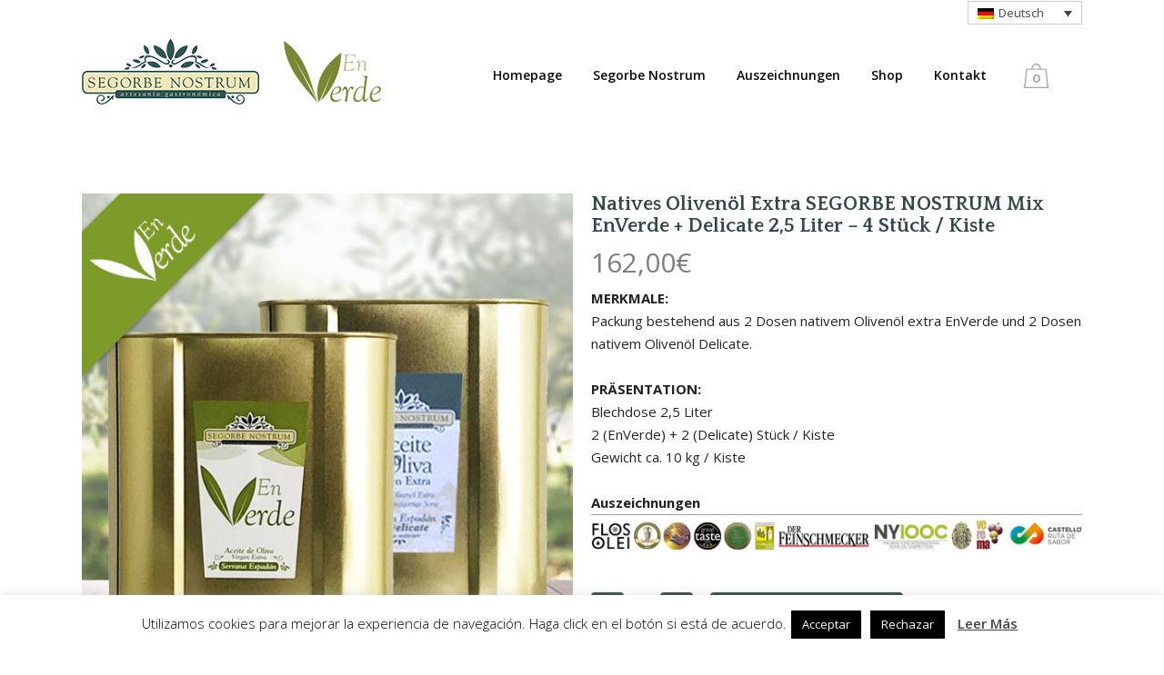

--- FILE ---
content_type: text/html; charset=UTF-8
request_url: https://segorbenostrum.es/producto/natives-olivenol-extra-segorbe-nostrum-mix-enverde-delicate-25-liter-4-stuck-kiste/?lang=de
body_size: 79073
content:

<!DOCTYPE html>
<html lang="de-DE">
<head>
	<meta charset="UTF-8" />
	
				<meta name="viewport" content="width=device-width,initial-scale=1,user-scalable=no">
		
            
                        <link rel="shortcut icon" type="image/x-icon" href="https://segorbenostrum.es/wp-content/uploads/2019/03/favicon.png">
            <link rel="apple-touch-icon" href="https://segorbenostrum.es/wp-content/uploads/2019/03/favicon.png"/>
        
	<link rel="profile" href="http://gmpg.org/xfn/11" />
	<link rel="pingback" href="https://segorbenostrum.es/xmlrpc.php" />

	<title>Natives Olivenöl Extra SEGORBE NOSTRUM Mix EnVerde + Delicate 2,5 Liter – 4 Stück / Kiste &#8211; Segorbe Nostrum</title>
<link rel="alternate" hreflang="es" href="https://segorbenostrum.es/producto/mix-segorbe-nostrum-enverde-delicate-25-litros-caja-4-uds/" />
<link rel="alternate" hreflang="en" href="https://segorbenostrum.es/producto/extra-virgin-olive-oil-segorbe-nostrum-mix-enverde-delicate-25-liter-4-units-per-box/?lang=en" />
<link rel="alternate" hreflang="de" href="https://segorbenostrum.es/producto/natives-olivenol-extra-segorbe-nostrum-mix-enverde-delicate-25-liter-4-stuck-kiste/?lang=de" />
<link rel='dns-prefetch' href='//www.google.com' />
<link rel='dns-prefetch' href='//fonts.googleapis.com' />
<link rel='dns-prefetch' href='//s.w.org' />
<link rel="alternate" type="application/rss+xml" title="Segorbe Nostrum &raquo; Feed" href="https://segorbenostrum.es/feed/?lang=de" />
<link rel="alternate" type="application/rss+xml" title="Segorbe Nostrum &raquo; Kommentar-Feed" href="https://segorbenostrum.es/comments/feed/?lang=de" />
		<script type="text/javascript">
			window._wpemojiSettings = {"baseUrl":"https:\/\/s.w.org\/images\/core\/emoji\/11.2.0\/72x72\/","ext":".png","svgUrl":"https:\/\/s.w.org\/images\/core\/emoji\/11.2.0\/svg\/","svgExt":".svg","source":{"concatemoji":"https:\/\/segorbenostrum.es\/wp-includes\/js\/wp-emoji-release.min.js?ver=5.1.19"}};
			!function(e,a,t){var n,r,o,i=a.createElement("canvas"),p=i.getContext&&i.getContext("2d");function s(e,t){var a=String.fromCharCode;p.clearRect(0,0,i.width,i.height),p.fillText(a.apply(this,e),0,0);e=i.toDataURL();return p.clearRect(0,0,i.width,i.height),p.fillText(a.apply(this,t),0,0),e===i.toDataURL()}function c(e){var t=a.createElement("script");t.src=e,t.defer=t.type="text/javascript",a.getElementsByTagName("head")[0].appendChild(t)}for(o=Array("flag","emoji"),t.supports={everything:!0,everythingExceptFlag:!0},r=0;r<o.length;r++)t.supports[o[r]]=function(e){if(!p||!p.fillText)return!1;switch(p.textBaseline="top",p.font="600 32px Arial",e){case"flag":return s([55356,56826,55356,56819],[55356,56826,8203,55356,56819])?!1:!s([55356,57332,56128,56423,56128,56418,56128,56421,56128,56430,56128,56423,56128,56447],[55356,57332,8203,56128,56423,8203,56128,56418,8203,56128,56421,8203,56128,56430,8203,56128,56423,8203,56128,56447]);case"emoji":return!s([55358,56760,9792,65039],[55358,56760,8203,9792,65039])}return!1}(o[r]),t.supports.everything=t.supports.everything&&t.supports[o[r]],"flag"!==o[r]&&(t.supports.everythingExceptFlag=t.supports.everythingExceptFlag&&t.supports[o[r]]);t.supports.everythingExceptFlag=t.supports.everythingExceptFlag&&!t.supports.flag,t.DOMReady=!1,t.readyCallback=function(){t.DOMReady=!0},t.supports.everything||(n=function(){t.readyCallback()},a.addEventListener?(a.addEventListener("DOMContentLoaded",n,!1),e.addEventListener("load",n,!1)):(e.attachEvent("onload",n),a.attachEvent("onreadystatechange",function(){"complete"===a.readyState&&t.readyCallback()})),(n=t.source||{}).concatemoji?c(n.concatemoji):n.wpemoji&&n.twemoji&&(c(n.twemoji),c(n.wpemoji)))}(window,document,window._wpemojiSettings);
		</script>
		<style type="text/css">
img.wp-smiley,
img.emoji {
	display: inline !important;
	border: none !important;
	box-shadow: none !important;
	height: 1em !important;
	width: 1em !important;
	margin: 0 .07em !important;
	vertical-align: -0.1em !important;
	background: none !important;
	padding: 0 !important;
}
</style>
	<link rel='stylesheet' id='wp-block-library-css'  href='https://segorbenostrum.es/wp-includes/css/dist/block-library/style.min.css?ver=5.1.19' type='text/css' media='all' />
<link rel='stylesheet' id='contact-form-7-css'  href='https://segorbenostrum.es/wp-content/plugins/contact-form-7/includes/css/styles.css?ver=5.1.6' type='text/css' media='all' />
<link rel='stylesheet' id='cookie-law-info-css'  href='https://segorbenostrum.es/wp-content/plugins/cookie-law-info/public/css/cookie-law-info-public.css?ver=2.1.1' type='text/css' media='all' />
<link rel='stylesheet' id='cookie-law-info-gdpr-css'  href='https://segorbenostrum.es/wp-content/plugins/cookie-law-info/public/css/cookie-law-info-gdpr.css?ver=2.1.1' type='text/css' media='all' />
<link rel='stylesheet' id='rs-plugin-settings-css'  href='https://segorbenostrum.es/wp-content/plugins/revslider/public/assets/css/settings.css?ver=5.4.8.3' type='text/css' media='all' />
<style id='rs-plugin-settings-inline-css' type='text/css'>
#rs-demo-id {}
</style>
<style id='woocommerce-inline-inline-css' type='text/css'>
.woocommerce form .form-row .required { visibility: visible; }
</style>
<link rel='stylesheet' id='wpml-legacy-dropdown-0-css'  href='//segorbenostrum.es/wp-content/plugins/sitepress-multilingual-cms/templates/language-switchers/legacy-dropdown/style.css?ver=1' type='text/css' media='all' />
<link rel='stylesheet' id='wpml-legacy-horizontal-list-0-css'  href='//segorbenostrum.es/wp-content/plugins/sitepress-multilingual-cms/templates/language-switchers/legacy-list-horizontal/style.css?ver=1' type='text/css' media='all' />
<link rel='stylesheet' id='cms-navigation-style-base-css'  href='https://segorbenostrum.es/wp-content/plugins/wpml-cms-nav/res/css/cms-navigation-base.css?ver=1.5.2' type='text/css' media='screen' />
<link rel='stylesheet' id='cms-navigation-style-css'  href='https://segorbenostrum.es/wp-content/plugins/wpml-cms-nav/res/css/cms-navigation.css?ver=1.5.2' type='text/css' media='screen' />
<link rel='stylesheet' id='mediaelement-css'  href='https://segorbenostrum.es/wp-includes/js/mediaelement/mediaelementplayer-legacy.min.css?ver=4.2.6-78496d1' type='text/css' media='all' />
<link rel='stylesheet' id='wp-mediaelement-css'  href='https://segorbenostrum.es/wp-includes/js/mediaelement/wp-mediaelement.min.css?ver=5.1.19' type='text/css' media='all' />
<link rel='stylesheet' id='bridge-default-style-css'  href='https://segorbenostrum.es/wp-content/themes/bridge/style.css?ver=5.1.19' type='text/css' media='all' />
<link rel='stylesheet' id='bridge-qode-font_awesome-css'  href='https://segorbenostrum.es/wp-content/themes/bridge/css/font-awesome/css/font-awesome.min.css?ver=5.1.19' type='text/css' media='all' />
<link rel='stylesheet' id='bridge-qode-font_elegant-css'  href='https://segorbenostrum.es/wp-content/themes/bridge/css/elegant-icons/style.min.css?ver=5.1.19' type='text/css' media='all' />
<link rel='stylesheet' id='bridge-qode-linea_icons-css'  href='https://segorbenostrum.es/wp-content/themes/bridge/css/linea-icons/style.css?ver=5.1.19' type='text/css' media='all' />
<link rel='stylesheet' id='bridge-qode-dripicons-css'  href='https://segorbenostrum.es/wp-content/themes/bridge/css/dripicons/dripicons.css?ver=5.1.19' type='text/css' media='all' />
<link rel='stylesheet' id='bridge-stylesheet-css'  href='https://segorbenostrum.es/wp-content/themes/bridge/css/stylesheet.min.css?ver=5.1.19' type='text/css' media='all' />
<style id='bridge-stylesheet-inline-css' type='text/css'>
   .postid-692.disabled_footer_top .footer_top_holder, .postid-692.disabled_footer_bottom .footer_bottom_holder { display: none;}


</style>
<link rel='stylesheet' id='bridge-woocommerce-css'  href='https://segorbenostrum.es/wp-content/themes/bridge/css/woocommerce.min.css?ver=5.1.19' type='text/css' media='all' />
<link rel='stylesheet' id='bridge-woocommerce-responsive-css'  href='https://segorbenostrum.es/wp-content/themes/bridge/css/woocommerce_responsive.min.css?ver=5.1.19' type='text/css' media='all' />
<link rel='stylesheet' id='bridge-print-css'  href='https://segorbenostrum.es/wp-content/themes/bridge/css/print.css?ver=5.1.19' type='text/css' media='all' />
<link rel='stylesheet' id='bridge-style-dynamic-css'  href='https://segorbenostrum.es/wp-content/themes/bridge/css/style_dynamic.css?ver=1554369787' type='text/css' media='all' />
<link rel='stylesheet' id='bridge-responsive-css'  href='https://segorbenostrum.es/wp-content/themes/bridge/css/responsive.min.css?ver=5.1.19' type='text/css' media='all' />
<link rel='stylesheet' id='bridge-style-dynamic-responsive-css'  href='https://segorbenostrum.es/wp-content/themes/bridge/css/style_dynamic_responsive.css?ver=1554369787' type='text/css' media='all' />
<style id='bridge-style-dynamic-responsive-inline-css' type='text/css'>
@media only screen and (max-width: 600px){
    .wpcf7-form .two_columns_form_with_space{
        width: 100%;
    }

    .wpcf7-form .two_columns_form_with_space .column_left, .wpcf7-form .two_columns_form_with_space .column_right{
        display: block;
        width: 100%;
        padding: 0;
    }

    .cf7_custom_style_1 input.wpcf7-form-control.wpcf7-submit{
        width: 100%;
        box-sizing: border-box;
        text-align: center;
        margin-top: 10px;
    }
}
.woocommerce div.product .summary p.price, .woocommerce div.product .summary p.price span.amount {
    padding-bottom: 10px;
}
.woocommerce #content .quantity .minus, .woocommerce #content .quantity .plus, .woocommerce .quantity .minus, .woocommerce .quantity .plus, .woocommerce-page #content .quantity .minus, .woocommerce-page #content .quantity .plus, .woocommerce-page .quantity .minus, .woocommerce-page .quantity .plus {
    width: 36px;
    height: 36px;
    line-height: 36px;
    font-size: 20px;
    border-radius: 4px;
   background-color: #2f4745;

}
.woocommerce div.product .cart .quantity {
    padding-top: 0px;
    padding-bottom: 30px;
}
.q_accordion_holder.accordion .ui-accordion-header, .q_accordion_holder.accordion.with_icon .ui-accordion-header {
    color: #fff;
    text-transform:  none;
    font-size: 14px;
    font-family: Open Sans;
    padding-bottom: 10px;
}
.q_accordion_holder.accordion.boxed .ui-accordion-header {
    background-color: #2f4745;
/*ESTO ES PARA OCULTAR LOS DESPLEGABLES DE INFORMACIÓN DE LOS PRODUCTOS*/  
 display: none !important;
}

.q_accordion_holder.accordion.boxed .ui-accordion-header:hover {
    color: #ffffff !important;
    background-color: #9d9d9d;
}
.woocommerce div.product .cart, .woocommerce div.product .product_meta {
    margin: 40px 0;
}
.woocommerce div.product div.related .qode-related-upsells-title, .woocommerce div.product div.related h4, .woocommerce div.product div.upsells .qode-related-upsells-title, .woocommerce div.product div.upsells h4 {
    padding-top: 50px;
}


.woocommerce ul.products li.product:hover .add-to-cart-button, .woocommerce ul.products li.product:hover .added_to_cart, .woocommerce ul.products li.product:hover a.qbutton.out-of-stock-button {
    padding: 0 40px;
}
.shopping_cart_header .header_cart{
    height: 27px;
    width: 27px;
    background-size: 27px 27px;
}

.shopping_cart_header .header_cart span{
    height: 27px;
    width: 27px;
    line-height: 32px;
}

.woocommerce ul.products li.product a.product-category.product-info, .woocommerce-page ul.products li.product a.product-category.product-info {
    padding-top: 11px;
}

.woocommerce ul.products li.product {
    margin-bottom: 74px;
}
.woocommerce .product .onsale.out-of-stock-button {
    margin: 6px 0 0 6px;
}
.woocommerce .product .onsale:not(.out-of-stock-button), .woocommerce .product .single-onsale {
    margin:  6px 0 0 6px;
}
.footer_top .widget.widget_nav_menu li{
    padding: 0 0 9px;
}
.shopping_cart_dropdown .qbutton.white{
    background-color: #fff;
    border-color: #fff;
    color: #000;
}

.shopping_cart_dropdown .qbutton.white:hover{
    background-color: #000;
    border-color: #000;
    color: #fff;
}

/* Estilos CSS Aitor */

.fondo_blanco_transp {
   background: rgba(0,0,0,0.4);
}

.footer_bottom_text {
   font-size: 13px;
}

.footer_bottom_text a:hover {
   color: #ffffff;
}

/* Margen para el estilo 2 del Contact Form 7 */
.cf7_custom_style_2 input.wpcf7-form-control.wpcf7-submit{
 margin-top: 20px;
}

/* Ocultar SKU página de producto */
span.sku_wrapper {
   display: none!important;
}

/* Ocultar CATEGORÍA página de producto */
span.posted_in {
   display: none!important;
}


/* Permalink - use to edit and share this gradient: http://colorzilla.com/gradient-editor/#757696+0,b7ad70+100 */
.fondo_gradiente {
/* Permalink - use to edit and share this gradient: http://colorzilla.com/gradient-editor/#ddeada+0,f2f2e3+100&0.5+0,0.5+100 */
background: -moz-linear-gradient(left, rgba(221,234,218,0.5) 0%, rgba(242,242,227,0.5) 100%); /* FF3.6-15 */
background: -webkit-linear-gradient(left, rgba(221,234,218,0.5) 0%,rgba(242,242,227,0.5) 100%); /* Chrome10-25,Safari5.1-6 */
background: linear-gradient(to right, rgba(221,234,218,0.5) 0%,rgba(242,242,227,0.5) 100%); /* W3C, IE10+, FF16+, Chrome26+, Opera12+, Safari7+ */
filter: progid:DXImageTransform.Microsoft.gradient( startColorstr='#80ddeada', endColorstr='#80f2f2e3',GradientType=1 ); /* IE6-9 */
}

.gastos {
font-family: 'Raleway', sans-serif;
font-weight: 800;
font-size: 16px;
color: #2f4745;
}

/* Esto es para modificar el ancho de la caja de selector de idioma */
.wpml-ls-legacy-dropdown { 
   width: 126px !important;
}


/* Esto es para modificar el margin del header_top */
.header_top .right {
   margin-top: 1px !important;
}

/* Esto es para evitar que se desplace el menú a la izquierda al meter contenido en el  header_top area */
.header_top .right {
   line-height: 2px !important;
}
</style>
<link rel='stylesheet' id='js_composer_front-css'  href='https://segorbenostrum.es/wp-content/plugins/js_composer/assets/css/js_composer.min.css?ver=6.1' type='text/css' media='all' />
<link rel='stylesheet' id='bridge-style-handle-google-fonts-css'  href='https://fonts.googleapis.com/css?family=Raleway%3A100%2C200%2C300%2C400%2C500%2C600%2C700%2C800%2C900%2C300italic%2C400italic%2C700italic%7CQuattrocento%3A100%2C200%2C300%2C400%2C500%2C600%2C700%2C800%2C900%2C300italic%2C400italic%2C700italic%7COpen+Sans%3A100%2C200%2C300%2C400%2C500%2C600%2C700%2C800%2C900%2C300italic%2C400italic%2C700italic%7CRaleway%3A100%2C200%2C300%2C400%2C500%2C600%2C700%2C800%2C900%2C300italic%2C400italic%2C700italic&#038;subset=latin%2Clatin-ext&#038;ver=1.0.0' type='text/css' media='all' />
<script type='text/javascript' src='https://segorbenostrum.es/wp-includes/js/jquery/jquery.js?ver=1.12.4'></script>
<script type='text/javascript' src='https://segorbenostrum.es/wp-includes/js/jquery/jquery-migrate.min.js?ver=1.4.1'></script>
<script type='text/javascript'>
/* <![CDATA[ */
var Cli_Data = {"nn_cookie_ids":[],"cookielist":[],"non_necessary_cookies":[],"ccpaEnabled":"","ccpaRegionBased":"","ccpaBarEnabled":"","strictlyEnabled":["necessary","obligatoire"],"ccpaType":"gdpr","js_blocking":"","custom_integration":"","triggerDomRefresh":"","secure_cookies":""};
var cli_cookiebar_settings = {"animate_speed_hide":"500","animate_speed_show":"500","background":"#FFF","border":"#b1a6a6c2","border_on":"","button_1_button_colour":"#000","button_1_button_hover":"#000000","button_1_link_colour":"#fff","button_1_as_button":"1","button_1_new_win":"","button_2_button_colour":"#333","button_2_button_hover":"#292929","button_2_link_colour":"#444","button_2_as_button":"","button_2_hidebar":"","button_3_button_colour":"#000","button_3_button_hover":"#000000","button_3_link_colour":"#fff","button_3_as_button":"1","button_3_new_win":"","button_4_button_colour":"#000","button_4_button_hover":"#000000","button_4_link_colour":"#fff","button_4_as_button":"1","button_7_button_colour":"#61a229","button_7_button_hover":"#4e8221","button_7_link_colour":"#fff","button_7_as_button":"1","button_7_new_win":"","font_family":"inherit","header_fix":"","notify_animate_hide":"","notify_animate_show":"","notify_div_id":"#cookie-law-info-bar","notify_position_horizontal":"right","notify_position_vertical":"bottom","scroll_close":"","scroll_close_reload":"","accept_close_reload":"","reject_close_reload":"","showagain_tab":"","showagain_background":"#fff","showagain_border":"#000","showagain_div_id":"#cookie-law-info-again","showagain_x_position":"100px","text":"#000","show_once_yn":"","show_once":"10000","logging_on":"","as_popup":"","popup_overlay":"1","bar_heading_text":"","cookie_bar_as":"banner","popup_showagain_position":"bottom-right","widget_position":"left"};
var log_object = {"ajax_url":"https:\/\/segorbenostrum.es\/wp-admin\/admin-ajax.php"};
/* ]]> */
</script>
<script type='text/javascript' src='https://segorbenostrum.es/wp-content/plugins/cookie-law-info/public/js/cookie-law-info-public.js?ver=2.1.1'></script>
<script type='text/javascript' src='https://segorbenostrum.es/wp-content/plugins/revslider/public/assets/js/jquery.themepunch.tools.min.js?ver=5.4.8.3'></script>
<script type='text/javascript' src='https://segorbenostrum.es/wp-content/plugins/revslider/public/assets/js/jquery.themepunch.revolution.min.js?ver=5.4.8.3'></script>
<script type='text/javascript' src='https://segorbenostrum.es/wp-content/plugins/woocommerce/assets/js/jquery-blockui/jquery.blockUI.min.js?ver=2.70'></script>
<script type='text/javascript' src='//segorbenostrum.es/wp-content/plugins/sitepress-multilingual-cms/templates/language-switchers/legacy-dropdown/script.js?ver=1'></script>
<script type='text/javascript'>
/* <![CDATA[ */
var wc_add_to_cart_params = {"ajax_url":"\/wp-admin\/admin-ajax.php?lang=de","wc_ajax_url":"\/?lang=de&wc-ajax=%%endpoint%%","i18n_view_cart":"Warenkorb anzeigen","cart_url":"https:\/\/segorbenostrum.es\/einkaufswagen\/?lang=de","is_cart":"","cart_redirect_after_add":"no"};
/* ]]> */
</script>
<script type='text/javascript' src='https://segorbenostrum.es/wp-content/plugins/woocommerce/assets/js/frontend/add-to-cart.min.js?ver=3.5.7'></script>
<script type='text/javascript' src='https://segorbenostrum.es/wp-content/plugins/js_composer/assets/js/vendors/woocommerce-add-to-cart.js?ver=6.1'></script>
<script type='text/javascript'>
var mejsL10n = {"language":"de","strings":{"mejs.install-flash":"Du verwendest einen Browser, der nicht den Flash-Player aktiviert oder installiert hat. Bitte aktiviere dein Flash-Player-Plugin oder lade die neueste Version von https:\/\/get.adobe.com\/flashplayer\/ herunter","mejs.fullscreen-off":"Vollbild beenden","mejs.fullscreen-on":"Vollbild einschalten","mejs.download-video":"Video herunterladen","mejs.fullscreen":"Vollbild","mejs.time-jump-forward":["1 Sekunde vorw\u00e4rts springen","%1 Sekunden vorspringen"],"mejs.loop":"Schleife umschalten","mejs.play":"Abspielen","mejs.pause":"Pause","mejs.close":"Schlie\u00dfen","mejs.time-slider":"Zeit-Schieberegler","mejs.time-help-text":"Benutze die Pfeiltasten Links\/Rechts, um 1 Sekunde vorzuspringen, und die Pfeiltasten Hoch\/Runter, um 10 Sekunden vorzuspringen.","mejs.time-skip-back":["Eine Sekunde zur\u00fcckspringen","%1 Sekunde(n) zur\u00fcck springen"],"mejs.captions-subtitles":"Beschriftungen\/Untertitel","mejs.captions-chapters":"Kapitel","mejs.none":"Keine","mejs.mute-toggle":"Stumm schalten","mejs.volume-help-text":"Pfeiltasten Hoch\/Runter benutzen, um die Lautst\u00e4rke zu regeln.","mejs.unmute":"Laut schalten","mejs.mute":"Stumm","mejs.volume-slider":"Lautst\u00e4rkeregler","mejs.video-player":"Video-Player","mejs.audio-player":"Audio-Player","mejs.ad-skip":"Werbung \u00fcberspringen","mejs.ad-skip-info":["In einer Sekunde \u00fcberspringen","In %1 Sekunden \u00fcberspringen"],"mejs.source-chooser":"Quellen-Auswahl","mejs.stop":"Stopp","mejs.speed-rate":"\u00dcbertragungsrate","mejs.live-broadcast":"Live-\u00dcbertragung","mejs.afrikaans":"Afrikaans","mejs.albanian":"Albanisch","mejs.arabic":"Arabisch","mejs.belarusian":"Wei\u00dfrussisch","mejs.bulgarian":"Bulgarisch","mejs.catalan":"Katalanisch","mejs.chinese":"Chinesisch","mejs.chinese-simplified":"Chinesisch (Vereinfacht)","mejs.chinese-traditional":"Chinesisch (Traditionell)","mejs.croatian":"Kroatisch","mejs.czech":"Tschechisch","mejs.danish":"D\u00e4nisch","mejs.dutch":"Niederl\u00e4ndisch","mejs.english":"Englisch","mejs.estonian":"Estnisch","mejs.filipino":"Filipino","mejs.finnish":"Finnisch","mejs.french":"Franz\u00f6sisch","mejs.galician":"Galicisch","mejs.german":"Deutsch","mejs.greek":"Griechisch","mejs.haitian-creole":"Haitianisches Kreolisch","mejs.hebrew":"Hebr\u00e4isch","mejs.hindi":"Hindi","mejs.hungarian":"Ungarisch","mejs.icelandic":"Isl\u00e4ndisch","mejs.indonesian":"Indonesisch","mejs.irish":"Irisch","mejs.italian":"Italienisch","mejs.japanese":"Japanisch","mejs.korean":"Koreanisch","mejs.latvian":"Lettisch","mejs.lithuanian":"Litauisch","mejs.macedonian":"Mazedonisch","mejs.malay":"Malaiisch","mejs.maltese":"Maltesisch","mejs.norwegian":"Norwegisch","mejs.persian":"Persisch","mejs.polish":"Polnisch","mejs.portuguese":"Portugiesisch","mejs.romanian":"Rum\u00e4nisch","mejs.russian":"Russisch","mejs.serbian":"Serbisch","mejs.slovak":"Slowakisch","mejs.slovenian":"Slowenisch","mejs.spanish":"Spanisch","mejs.swahili":"Suaheli","mejs.swedish":"Schwedisch","mejs.tagalog":"Tagalog","mejs.thai":"Thail\u00e4ndisch","mejs.turkish":"T\u00fcrkisch","mejs.ukrainian":"Ukrainisch","mejs.vietnamese":"Vietnamesisch","mejs.welsh":"Walisisch","mejs.yiddish":"Jiddisch"}};
</script>
<script type='text/javascript' src='https://segorbenostrum.es/wp-includes/js/mediaelement/mediaelement-and-player.min.js?ver=4.2.6-78496d1'></script>
<script type='text/javascript' src='https://segorbenostrum.es/wp-includes/js/mediaelement/mediaelement-migrate.min.js?ver=5.1.19'></script>
<script type='text/javascript'>
/* <![CDATA[ */
var _wpmejsSettings = {"pluginPath":"\/wp-includes\/js\/mediaelement\/","classPrefix":"mejs-","stretching":"responsive"};
/* ]]> */
</script>
<link rel='https://api.w.org/' href='https://segorbenostrum.es/wp-json/' />
<link rel="EditURI" type="application/rsd+xml" title="RSD" href="https://segorbenostrum.es/xmlrpc.php?rsd" />
<link rel="wlwmanifest" type="application/wlwmanifest+xml" href="https://segorbenostrum.es/wp-includes/wlwmanifest.xml" /> 
<meta name="generator" content="WordPress 5.1.19" />
<meta name="generator" content="WooCommerce 3.5.7" />
<link rel="canonical" href="https://segorbenostrum.es/producto/natives-olivenol-extra-segorbe-nostrum-mix-enverde-delicate-25-liter-4-stuck-kiste/?lang=de" />
<link rel='shortlink' href='https://segorbenostrum.es/?p=692&#038;lang=de' />
<link rel="alternate" type="application/json+oembed" href="https://segorbenostrum.es/wp-json/oembed/1.0/embed?url=https%3A%2F%2Fsegorbenostrum.es%2Fproducto%2Fnatives-olivenol-extra-segorbe-nostrum-mix-enverde-delicate-25-liter-4-stuck-kiste%2F%3Flang%3Dde" />
<link rel="alternate" type="text/xml+oembed" href="https://segorbenostrum.es/wp-json/oembed/1.0/embed?url=https%3A%2F%2Fsegorbenostrum.es%2Fproducto%2Fnatives-olivenol-extra-segorbe-nostrum-mix-enverde-delicate-25-liter-4-stuck-kiste%2F%3Flang%3Dde&#038;format=xml" />
<meta name="generator" content="WPML ver:4.3.6 stt:1,3,2;" />
	<noscript><style>.woocommerce-product-gallery{ opacity: 1 !important; }</style></noscript>
	<meta name="generator" content="Powered by WPBakery Page Builder - drag and drop page builder for WordPress."/>
<meta name="generator" content="Powered by Slider Revolution 5.4.8.3 - responsive, Mobile-Friendly Slider Plugin for WordPress with comfortable drag and drop interface." />
<script type="text/javascript">function setREVStartSize(e){									
						try{ e.c=jQuery(e.c);var i=jQuery(window).width(),t=9999,r=0,n=0,l=0,f=0,s=0,h=0;
							if(e.responsiveLevels&&(jQuery.each(e.responsiveLevels,function(e,f){f>i&&(t=r=f,l=e),i>f&&f>r&&(r=f,n=e)}),t>r&&(l=n)),f=e.gridheight[l]||e.gridheight[0]||e.gridheight,s=e.gridwidth[l]||e.gridwidth[0]||e.gridwidth,h=i/s,h=h>1?1:h,f=Math.round(h*f),"fullscreen"==e.sliderLayout){var u=(e.c.width(),jQuery(window).height());if(void 0!=e.fullScreenOffsetContainer){var c=e.fullScreenOffsetContainer.split(",");if (c) jQuery.each(c,function(e,i){u=jQuery(i).length>0?u-jQuery(i).outerHeight(!0):u}),e.fullScreenOffset.split("%").length>1&&void 0!=e.fullScreenOffset&&e.fullScreenOffset.length>0?u-=jQuery(window).height()*parseInt(e.fullScreenOffset,0)/100:void 0!=e.fullScreenOffset&&e.fullScreenOffset.length>0&&(u-=parseInt(e.fullScreenOffset,0))}f=u}else void 0!=e.minHeight&&f<e.minHeight&&(f=e.minHeight);e.c.closest(".rev_slider_wrapper").css({height:f})					
						}catch(d){console.log("Failure at Presize of Slider:"+d)}						
					};</script>
<noscript><style> .wpb_animate_when_almost_visible { opacity: 1; }</style></noscript></head>

<body class="product-template-default single single-product postid-692 bridge-core-1.0.2 woocommerce woocommerce-page woocommerce-no-js  qode-title-hidden qode_grid_1200 columns-4 qode-theme-ver-18.0.7 qode-theme-bridge qode_header_in_grid wpb-js-composer js-comp-ver-6.1 vc_responsive" itemscope itemtype="http://schema.org/WebPage">


<div class="wrapper">
	<div class="wrapper_inner">

    
		<!-- Google Analytics start -->
				<!-- Google Analytics end -->

		
	<header class=" has_top scroll_header_top_area  regular page_header">
    <div class="header_inner clearfix">
                <div class="header_top_bottom_holder">
            	<div class="header_top clearfix" style='' >
				<div class="container">
			<div class="container_inner clearfix">
														<div class="left">
						<div class="inner">
													</div>
					</div>
					<div class="right">
						<div class="inner">
							<div class="header-widget widget_icl_lang_sel_widget header-right-widget">
<div
	 class="wpml-ls-sidebars-header_right wpml-ls wpml-ls-legacy-dropdown js-wpml-ls-legacy-dropdown">
	<ul>

		<li tabindex="0" class="wpml-ls-slot-header_right wpml-ls-item wpml-ls-item-de wpml-ls-current-language wpml-ls-last-item wpml-ls-item-legacy-dropdown">
			<a href="#" class="js-wpml-ls-item-toggle wpml-ls-item-toggle"><img class="wpml-ls-flag" src="https://segorbenostrum.es/wp-content/plugins/sitepress-multilingual-cms/res/flags/de.png" alt=""><span class="wpml-ls-native">Deutsch</span></a>

			<ul class="wpml-ls-sub-menu">
				
					<li class="wpml-ls-slot-header_right wpml-ls-item wpml-ls-item-es wpml-ls-first-item">
						<a href="https://segorbenostrum.es/producto/mix-segorbe-nostrum-enverde-delicate-25-litros-caja-4-uds/" class="wpml-ls-link"><img class="wpml-ls-flag" src="https://segorbenostrum.es/wp-content/plugins/sitepress-multilingual-cms/res/flags/es.png" alt=""><span class="wpml-ls-native" lang="es">Español</span></a>
					</li>

				
					<li class="wpml-ls-slot-header_right wpml-ls-item wpml-ls-item-en">
						<a href="https://segorbenostrum.es/producto/extra-virgin-olive-oil-segorbe-nostrum-mix-enverde-delicate-25-liter-4-units-per-box/?lang=en" class="wpml-ls-link"><img class="wpml-ls-flag" src="https://segorbenostrum.es/wp-content/plugins/sitepress-multilingual-cms/res/flags/en.png" alt=""><span class="wpml-ls-native" lang="en">English</span></a>
					</li>

							</ul>

		</li>

	</ul>
</div>
</div>						</div>
					</div>
													</div>
		</div>
		</div>

            <div class="header_bottom clearfix" style='' >
                                <div class="container">
                    <div class="container_inner clearfix">
                                                    
                            <div class="header_inner_left">
                                									<div class="mobile_menu_button">
		<span>
			<i class="qode_icon_font_awesome fa fa-bars " ></i>		</span>
	</div>
                                <div class="logo_wrapper" >
	<div class="q_logo">
		<a itemprop="url" href="https://segorbenostrum.es/?lang=de" >
             <img itemprop="image" class="normal" src="https://segorbenostrum.es/wp-content/uploads/2019/03/logos_header-1.png" alt="Logo"> 			 <img itemprop="image" class="light" src="https://segorbenostrum.es/wp-content/themes/bridge/img/logo.png" alt="Logo"/> 			 <img itemprop="image" class="dark" src="https://segorbenostrum.es/wp-content/themes/bridge/img/logo_black.png" alt="Logo"/> 			 <img itemprop="image" class="sticky" src="https://segorbenostrum.es/wp-content/themes/bridge/img/logo_black.png" alt="Logo"/> 			 <img itemprop="image" class="mobile" src="https://segorbenostrum.es/wp-content/uploads/2019/03/Logo_EnVerde_header-1.png" alt="Logo"/> 					</a>
	</div>
	</div>                                                            </div>
                                                                    <div class="header_inner_right">
                                        <div class="side_menu_button_wrapper right">
                                                                                            <div class="header_bottom_right_widget_holder"><div class="header_bottom_widget widget_woocommerce-dropdown-cart">		<div class="shopping_cart_outer">
		<div class="shopping_cart_inner">
		<div class="shopping_cart_header">
			<a class="header_cart" href="https://segorbenostrum.es/einkaufswagen/?lang=de"><span class="header_cart_span">0</span></a>
			<div class="shopping_cart_dropdown">
			<div class="shopping_cart_dropdown_inner">
									<ul class="cart_list product_list_widget">
													<li>No products in the cart.</li>
											</ul>
				</div>
                <a itemprop="url" href="https://segorbenostrum.es/einkaufswagen/?lang=de" class="qbutton white view-cart">Cart <i class="fa fa-shopping-cart"></i></a>
				<span class="total">Total:<span><span class="woocommerce-Price-amount amount">0,00<span class="woocommerce-Price-currencySymbol">&euro;</span></span></span></span>
	</div>
</div>
		</div>
		</div>
	</div></div>
                                                                                                                                    <div class="side_menu_button">
                                                                                                                                                                                            </div>
                                        </div>
                                    </div>
                                
                                
                                <nav class="main_menu drop_down right">
                                    <ul id="menu-menu-aleman" class=""><li id="nav-menu-item-652" class="menu-item menu-item-type-post_type menu-item-object-page menu-item-home  narrow"><a href="https://segorbenostrum.es/?lang=de" class=""><i class="menu_icon blank fa"></i><span>Homepage</span><span class="plus"></span></a></li>
<li id="nav-menu-item-650" class="menu-item menu-item-type-post_type menu-item-object-page  narrow"><a href="https://segorbenostrum.es/segorbe-nostrum/?lang=de" class=""><i class="menu_icon blank fa"></i><span>Segorbe Nostrum</span><span class="plus"></span></a></li>
<li id="nav-menu-item-651" class="menu-item menu-item-type-post_type menu-item-object-page  narrow"><a href="https://segorbenostrum.es/auszeichnungen/?lang=de" class=""><i class="menu_icon blank fa"></i><span>Auszeichnungen</span><span class="plus"></span></a></li>
<li id="nav-menu-item-649" class="menu-item menu-item-type-post_type menu-item-object-page current_page_parent  narrow"><a href="https://segorbenostrum.es/shop/?lang=de" class=""><i class="menu_icon blank fa"></i><span>Shop</span><span class="plus"></span></a></li>
<li id="nav-menu-item-653" class="menu-item menu-item-type-post_type menu-item-object-page  narrow"><a href="https://segorbenostrum.es/kontakt/?lang=de" class=""><i class="menu_icon blank fa"></i><span>Kontakt</span><span class="plus"></span></a></li>
</ul>                                </nav>
                                							    <nav class="mobile_menu">
	<ul id="menu-menu-aleman-1" class=""><li id="mobile-menu-item-652" class="menu-item menu-item-type-post_type menu-item-object-page menu-item-home "><a href="https://segorbenostrum.es/?lang=de" class=""><span>Homepage</span></a><span class="mobile_arrow"><i class="fa fa-angle-right"></i><i class="fa fa-angle-down"></i></span></li>
<li id="mobile-menu-item-650" class="menu-item menu-item-type-post_type menu-item-object-page "><a href="https://segorbenostrum.es/segorbe-nostrum/?lang=de" class=""><span>Segorbe Nostrum</span></a><span class="mobile_arrow"><i class="fa fa-angle-right"></i><i class="fa fa-angle-down"></i></span></li>
<li id="mobile-menu-item-651" class="menu-item menu-item-type-post_type menu-item-object-page "><a href="https://segorbenostrum.es/auszeichnungen/?lang=de" class=""><span>Auszeichnungen</span></a><span class="mobile_arrow"><i class="fa fa-angle-right"></i><i class="fa fa-angle-down"></i></span></li>
<li id="mobile-menu-item-649" class="menu-item menu-item-type-post_type menu-item-object-page current_page_parent "><a href="https://segorbenostrum.es/shop/?lang=de" class=""><span>Shop</span></a><span class="mobile_arrow"><i class="fa fa-angle-right"></i><i class="fa fa-angle-down"></i></span></li>
<li id="mobile-menu-item-653" class="menu-item menu-item-type-post_type menu-item-object-page "><a href="https://segorbenostrum.es/kontakt/?lang=de" class=""><span>Kontakt</span></a><span class="mobile_arrow"><i class="fa fa-angle-right"></i><i class="fa fa-angle-down"></i></span></li>
</ul></nav>                                                                                        </div>
                    </div>
                                    </div>
            </div>
        </div>
</header>	<a id="back_to_top" href="#">
        <span class="fa-stack">
            <i class="qode_icon_font_awesome fa fa-arrow-up " ></i>        </span>
	</a>
	
	
    
    
    <div class="content content_top_margin_none">
        <div class="content_inner  ">
        
    				<div class="container">
										<div class="container_inner default_template_holder clearfix" >
	
            <div class="woocommerce-notices-wrapper"></div>
    <div id="product-692" class="post-692 product type-product status-publish has-post-thumbnail product_cat-aceite-segorbe-nostrum-de first instock shipping-taxable purchasable product-type-simple">
	
	<div class="woocommerce-product-gallery woocommerce-product-gallery--with-images woocommerce-product-gallery--columns-4 images" data-columns="4" style="opacity: 0; transition: opacity .25s ease-in-out;">
	<figure class="woocommerce-product-gallery__wrapper">
		<div data-thumb="https://segorbenostrum.es/wp-content/uploads/2019/03/mix_lata_2500ml_bod-100x100.jpg" class="woocommerce-product-gallery__image"><a href="https://segorbenostrum.es/wp-content/uploads/2019/03/mix_lata_2500ml_bod.jpg"><img width="580" height="580" src="https://segorbenostrum.es/wp-content/uploads/2019/03/mix_lata_2500ml_bod.jpg" class="wp-post-image" alt="" title="" data-caption="" data-src="https://segorbenostrum.es/wp-content/uploads/2019/03/mix_lata_2500ml_bod.jpg" data-large_image="https://segorbenostrum.es/wp-content/uploads/2019/03/mix_lata_2500ml_bod.jpg" data-large_image_width="580" data-large_image_height="580" srcset="https://segorbenostrum.es/wp-content/uploads/2019/03/mix_lata_2500ml_bod.jpg 580w, https://segorbenostrum.es/wp-content/uploads/2019/03/mix_lata_2500ml_bod-150x150.jpg 150w, https://segorbenostrum.es/wp-content/uploads/2019/03/mix_lata_2500ml_bod-300x300.jpg 300w, https://segorbenostrum.es/wp-content/uploads/2019/03/mix_lata_2500ml_bod-570x570.jpg 570w, https://segorbenostrum.es/wp-content/uploads/2019/03/mix_lata_2500ml_bod-500x500.jpg 500w, https://segorbenostrum.es/wp-content/uploads/2019/03/mix_lata_2500ml_bod-100x100.jpg 100w" sizes="(max-width: 580px) 100vw, 580px" /></a></div>	</figure>
</div>
<div class="qode-single-product-summary">
	<div class="summary entry-summary">
		<div class="clearfix">
			<h1 class="product_title entry-title">Natives Olivenöl Extra SEGORBE NOSTRUM Mix EnVerde + Delicate 2,5 Liter – 4 Stück / Kiste</h1><p class="price"><span class="woocommerce-Price-amount amount">162,00<span class="woocommerce-Price-currencySymbol">&euro;</span></span></p>
<div class="woocommerce-product-details__short-description">
	<p><strong>MERKMALE:</strong><br />
Packung bestehend aus 2 Dosen nativem Olivenöl extra EnVerde und 2 Dosen nativem Olivenöl Delicate.</p>
<p>&nbsp;</p>
<p><strong>PRÄSENTATION:</strong><br />
Blechdose 2,5 Liter<br />
2 (EnVerde) + 2 (Delicate) Stück / Kiste<br />
Gewicht ca. 10 kg / Kiste</p>
<p>&nbsp;</p>
<p><strong>Auszeichnungen<strong><br />
<img src="https://segorbenostrum.es/wp-content/uploads/2019/04/premios.jpg" alt="Auszeichnungen"/></p>
</div>
	
	
    <form class="cart" action="https://segorbenostrum.es/producto/natives-olivenol-extra-segorbe-nostrum-mix-enverde-delicate-25-liter-4-stuck-kiste/?lang=de" method="post" enctype='multipart/form-data'>
			<div class="quantity buttons_added">
		<input type="button" value="-" class="minus" />
		<input type="text" id="quantity_696c9a7fd07a3" step="1" min="1" max="" name="quantity" value="1" title="Qty" class="input-text qty text" size="4" pattern="[0-9]*" inputmode="numeric" aria-labelledby="Natives Olivenöl Extra SEGORBE NOSTRUM Mix EnVerde + Delicate 2,5 Liter – 4 Stück / Kiste quantity" />
		<input type="button" value="+" class="plus" />
	</div>
			
				<button type="submit" name="add-to-cart" value="692" class="single_add_to_cart_button button alt single_add_to_cart_button qbutton button alt">In den Warenkorb</button>
				
			</form>
	
	
<div class="product_meta">

	
	
		<span class="sku_wrapper">Artikelnummer: <span class="sku">008</span></span>

	
	<span class="posted_in">Kategorie: <a href="https://segorbenostrum.es/categoria-producto/aceite-segorbe-nostrum-de/?lang=de" rel="tag">Aceite Segorbe Nostrum</a></span>
	
	<div class="social_share_list_holder"><span>Teilen an:</span><ul><li class="facebook_share"><a title="Share on Facebook" href="javascript:void(0)" onclick="window.open('http://www.facebook.com/sharer.php?u=https%3A%2F%2Fsegorbenostrum.es%2Fproducto%2Fnatives-olivenol-extra-segorbe-nostrum-mix-enverde-delicate-25-liter-4-stuck-kiste%2F%3Flang%3Dde', 'sharer', 'toolbar=0,status=0,width=620,height=280');"><i class="fa fa-facebook"></i></a></li><li class="twitter_share"><a href="#" title="Share on Twitter" onclick="popUp=window.open('http://twitter.com/home?status=https://segorbenostrum.es/producto/natives-olivenol-extra-segorbe-nostrum-mix-enverde-delicate-25-liter-4-stuck-kiste/?lang=de', 'popupwindow', 'scrollbars=yes,width=800,height=400');popUp.focus();return false;"><i class="fa fa-twitter"></i></a></li><li  class="google_share"><a href="#" title="Share on Google+" onclick="popUp=window.open('https://plus.google.com/share?url=https%3A%2F%2Fsegorbenostrum.es%2Fproducto%2Fnatives-olivenol-extra-segorbe-nostrum-mix-enverde-delicate-25-liter-4-stuck-kiste%2F%3Flang%3Dde', 'popupwindow', 'scrollbars=yes,width=800,height=400');popUp.focus();return false"><i class="fa fa-google-plus"></i></a></li><li  class="linkedin_share"><a href="#" class="Share on LinkedIn" onclick="popUp=window.open('http://linkedin.com/shareArticle?mini=true&amp;url=https%3A%2F%2Fsegorbenostrum.es%2Fproducto%2Fnatives-olivenol-extra-segorbe-nostrum-mix-enverde-delicate-25-liter-4-stuck-kiste%2F%3Flang%3Dde&amp;title=Natives+Oliven%C3%B6l+Extra+SEGORBE+NOSTRUM+Mix+EnVerde+%2B+Delicate+2%2C5+Liter+%E2%80%93+4+St%C3%BCck+%2F+Kiste', 'popupwindow', 'scrollbars=yes,width=800,height=400');popUp.focus();return false"><i class="fa fa-linkedin"></i></a></li><li  class="pinterest_share"><a href="#" title="Share on Pinterest" onclick="popUp=window.open('http://pinterest.com/pin/create/button/?url=https%3A%2F%2Fsegorbenostrum.es%2Fproducto%2Fnatives-olivenol-extra-segorbe-nostrum-mix-enverde-delicate-25-liter-4-stuck-kiste%2F%3Flang%3Dde&amp;description=Natives Olivenöl Extra SEGORBE NOSTRUM Mix EnVerde + Delicate 2,5 Liter – 4 Stück / Kiste&amp;media=https%3A%2F%2Fsegorbenostrum.es%2Fwp-content%2Fuploads%2F2019%2F03%2Fmix_lata_2500ml_bod.jpg', 'popupwindow', 'scrollbars=yes,width=800,height=400');popUp.focus();return false"><i class="fa fa-pinterest"></i></a></li></ul></div>
</div>
	
		<div class="q_accordion_holder toggle boxed woocommerce-accordion">
			
				<h6 class="title-holder clearfix additional_information_tab">
					<span class="tab-title">Zusätzliche Informationen</span>
				</h6>
				<div class="accordion_content">
					<div class="accordion_content_inner">
						

<table class="shop_attributes">
			<tr>
			<th>Gewicht</th>
			<td class="product_weight">10 kg</td>
		</tr>
	
	
	</table>
					</div>
				</div>

					</div>

	
		</div><!-- .clearfix -->
	</div><!-- .summary -->
	
	</div>		
		<div class="related products">
		
		<h4 class="qode-related-upsells-title">Verwandte Produkte</h4>
		
		<ul class="products">		
					
			
    <li class="post-681 product type-product status-publish has-post-thumbnail product_cat-aceite-segorbe-nostrum-de first outofstock shipping-taxable purchasable product-type-simple">
		
    <div class="top-product-section">

        <a itemprop="url" href="https://segorbenostrum.es/producto/bio-natives-olivenol-extra-segorbe-nostrum-500-ml-6-stuck-kiste/?lang=de" class="product-category">
            <span class="image-wrapper">
            <img width="300" height="300" src="https://segorbenostrum.es/wp-content/uploads/2019/11/segor_eco_mediolitro-300x300.jpg" class="attachment-woocommerce_thumbnail size-woocommerce_thumbnail" alt="" srcset="https://segorbenostrum.es/wp-content/uploads/2019/11/segor_eco_mediolitro-300x300.jpg 300w, https://segorbenostrum.es/wp-content/uploads/2019/11/segor_eco_mediolitro-150x150.jpg 150w, https://segorbenostrum.es/wp-content/uploads/2019/11/segor_eco_mediolitro-570x570.jpg 570w, https://segorbenostrum.es/wp-content/uploads/2019/11/segor_eco_mediolitro-500x500.jpg 500w, https://segorbenostrum.es/wp-content/uploads/2019/11/segor_eco_mediolitro-100x100.jpg 100w, https://segorbenostrum.es/wp-content/uploads/2019/11/segor_eco_mediolitro.jpg 580w" sizes="(max-width: 300px) 100vw, 300px" />            </span>
        </a>

			<span class="onsale out-of-stock-button">
        <span class="out-of-stock-button-inner">
            Ausverkauft        </span>
    </span>

    </div>
    <div class="product-categories"><a href="https://segorbenostrum.es/categoria-producto/aceite-segorbe-nostrum-de/?lang=de" rel="tag">Aceite Segorbe Nostrum</a></div>    <a itemprop="url" href="https://segorbenostrum.es/producto/bio-natives-olivenol-extra-segorbe-nostrum-500-ml-6-stuck-kiste/?lang=de" class="product-category product-info">
        <h6 itemprop="name">Bio Natives Olivenöl Extra SEGORBE NOSTRUM 500 ml – 6 Stück / Kiste</h6>

        
        
	<span class="price"><span class="woocommerce-Price-amount amount">76,00<span class="woocommerce-Price-currencySymbol">&euro;</span></span></span>
    </a>

    
</li>		
					
			
    <li class="post-688 product type-product status-publish has-post-thumbnail product_cat-aceite-segorbe-nostrum-de instock shipping-taxable purchasable product-type-simple">
		
    <div class="top-product-section">

        <a itemprop="url" href="https://segorbenostrum.es/producto/natives-olivenol-extra-segorbe-nostrum-mix-enverde-delicate-500-ml-6-stuck-kiste/?lang=de" class="product-category">
            <span class="image-wrapper">
            <img width="300" height="300" src="https://segorbenostrum.es/wp-content/uploads/2019/03/mix_05L_bod-1-300x300.jpg" class="attachment-woocommerce_thumbnail size-woocommerce_thumbnail" alt="" srcset="https://segorbenostrum.es/wp-content/uploads/2019/03/mix_05L_bod-1-300x300.jpg 300w, https://segorbenostrum.es/wp-content/uploads/2019/03/mix_05L_bod-1-150x150.jpg 150w, https://segorbenostrum.es/wp-content/uploads/2019/03/mix_05L_bod-1-570x570.jpg 570w, https://segorbenostrum.es/wp-content/uploads/2019/03/mix_05L_bod-1-500x500.jpg 500w, https://segorbenostrum.es/wp-content/uploads/2019/03/mix_05L_bod-1-100x100.jpg 100w, https://segorbenostrum.es/wp-content/uploads/2019/03/mix_05L_bod-1.jpg 580w" sizes="(max-width: 300px) 100vw, 300px" />            </span>
        </a>

		<span class="add-to-cart-button-outer"><span class="add-to-cart-button-inner"><a href="/producto/natives-olivenol-extra-segorbe-nostrum-mix-enverde-delicate-25-liter-4-stuck-kiste/?lang=de&#038;add-to-cart=688&#038;lang=de" data-quantity="1" class="button product_type_simple add_to_cart_button ajax_add_to_cart qbutton add-to-cart-button" data-product_id="688" data-product_sku="004" aria-label="„Natives Olivenöl Extra SEGORBE NOSTRUM Mix EnVerde + Delicate 500 ml – 6 Stück / Kiste“ zu deinem Warenkorb hinzufügen" rel="nofollow">In den Warenkorb</a></span></span>
    </div>
    <div class="product-categories"><a href="https://segorbenostrum.es/categoria-producto/aceite-segorbe-nostrum-de/?lang=de" rel="tag">Aceite Segorbe Nostrum</a></div>    <a itemprop="url" href="https://segorbenostrum.es/producto/natives-olivenol-extra-segorbe-nostrum-mix-enverde-delicate-500-ml-6-stuck-kiste/?lang=de" class="product-category product-info">
        <h6 itemprop="name">Natives Olivenöl Extra SEGORBE NOSTRUM Mix EnVerde + Delicate 500 ml – 6 Stück / Kiste</h6>

        
        
	<span class="price"><span class="woocommerce-Price-amount amount">76,00<span class="woocommerce-Price-currencySymbol">&euro;</span></span></span>
    </a>

    
</li>		
					
			
    <li class="post-679 product type-product status-publish has-post-thumbnail product_cat-aceite-segorbe-nostrum-de instock shipping-taxable purchasable product-type-simple">
		
    <div class="top-product-section">

        <a itemprop="url" href="https://segorbenostrum.es/producto/natives-olivenol-extra-segorbe-nostrum-enverde-25-liter-4-stuck-kiste/?lang=de" class="product-category">
            <span class="image-wrapper">
            <img width="300" height="300" src="https://segorbenostrum.es/wp-content/uploads/2019/03/enverde_lata_2500ml_bod-300x300.jpg" class="attachment-woocommerce_thumbnail size-woocommerce_thumbnail" alt="" srcset="https://segorbenostrum.es/wp-content/uploads/2019/03/enverde_lata_2500ml_bod-300x300.jpg 300w, https://segorbenostrum.es/wp-content/uploads/2019/03/enverde_lata_2500ml_bod-150x150.jpg 150w, https://segorbenostrum.es/wp-content/uploads/2019/03/enverde_lata_2500ml_bod-570x570.jpg 570w, https://segorbenostrum.es/wp-content/uploads/2019/03/enverde_lata_2500ml_bod-500x500.jpg 500w, https://segorbenostrum.es/wp-content/uploads/2019/03/enverde_lata_2500ml_bod-100x100.jpg 100w, https://segorbenostrum.es/wp-content/uploads/2019/03/enverde_lata_2500ml_bod.jpg 580w" sizes="(max-width: 300px) 100vw, 300px" />            </span>
        </a>

		<span class="add-to-cart-button-outer"><span class="add-to-cart-button-inner"><a href="/producto/natives-olivenol-extra-segorbe-nostrum-mix-enverde-delicate-25-liter-4-stuck-kiste/?lang=de&#038;add-to-cart=679&#038;lang=de" data-quantity="1" class="button product_type_simple add_to_cart_button ajax_add_to_cart qbutton add-to-cart-button" data-product_id="679" data-product_sku="006" aria-label="„Natives Olivenöl Extra SEGORBE NOSTRUM EnVerde 2,5 Liter – 4 Stück / Kiste“ zu deinem Warenkorb hinzufügen" rel="nofollow">In den Warenkorb</a></span></span>
    </div>
    <div class="product-categories"><a href="https://segorbenostrum.es/categoria-producto/aceite-segorbe-nostrum-de/?lang=de" rel="tag">Aceite Segorbe Nostrum</a></div>    <a itemprop="url" href="https://segorbenostrum.es/producto/natives-olivenol-extra-segorbe-nostrum-enverde-25-liter-4-stuck-kiste/?lang=de" class="product-category product-info">
        <h6 itemprop="name">Natives Olivenöl Extra SEGORBE NOSTRUM EnVerde 2,5 Liter – 4 Stück / Kiste</h6>

        
        
	<span class="price"><span class="woocommerce-Price-amount amount">174,00<span class="woocommerce-Price-currencySymbol">&euro;</span></span></span>
    </a>

    
</li>		
					
			
    <li class="post-674 product type-product status-publish has-post-thumbnail product_cat-aceite-segorbe-nostrum-de last instock shipping-taxable purchasable product-type-simple">
		
    <div class="top-product-section">

        <a itemprop="url" href="https://segorbenostrum.es/producto/natives-olivenol-extra-segorbe-nostrum-delicate-25-liter-4-stuck-kiste/?lang=de" class="product-category">
            <span class="image-wrapper">
            <img width="300" height="300" src="https://segorbenostrum.es/wp-content/uploads/2019/03/delicate_lata_2500ml_bod-300x300.jpg" class="attachment-woocommerce_thumbnail size-woocommerce_thumbnail" alt="" srcset="https://segorbenostrum.es/wp-content/uploads/2019/03/delicate_lata_2500ml_bod-300x300.jpg 300w, https://segorbenostrum.es/wp-content/uploads/2019/03/delicate_lata_2500ml_bod-150x150.jpg 150w, https://segorbenostrum.es/wp-content/uploads/2019/03/delicate_lata_2500ml_bod-570x570.jpg 570w, https://segorbenostrum.es/wp-content/uploads/2019/03/delicate_lata_2500ml_bod-500x500.jpg 500w, https://segorbenostrum.es/wp-content/uploads/2019/03/delicate_lata_2500ml_bod-100x100.jpg 100w, https://segorbenostrum.es/wp-content/uploads/2019/03/delicate_lata_2500ml_bod.jpg 580w" sizes="(max-width: 300px) 100vw, 300px" />            </span>
        </a>

		<span class="add-to-cart-button-outer"><span class="add-to-cart-button-inner"><a href="/producto/natives-olivenol-extra-segorbe-nostrum-mix-enverde-delicate-25-liter-4-stuck-kiste/?lang=de&#038;add-to-cart=674&#038;lang=de" data-quantity="1" class="button product_type_simple add_to_cart_button ajax_add_to_cart qbutton add-to-cart-button" data-product_id="674" data-product_sku="007" aria-label="„Natives Olivenöl Extra SEGORBE NOSTRUM Delicate 2,5 Liter – 4 Stück / Kiste“ zu deinem Warenkorb hinzufügen" rel="nofollow">In den Warenkorb</a></span></span>
    </div>
    <div class="product-categories"><a href="https://segorbenostrum.es/categoria-producto/aceite-segorbe-nostrum-de/?lang=de" rel="tag">Aceite Segorbe Nostrum</a></div>    <a itemprop="url" href="https://segorbenostrum.es/producto/natives-olivenol-extra-segorbe-nostrum-delicate-25-liter-4-stuck-kiste/?lang=de" class="product-category product-info">
        <h6 itemprop="name">Natives Olivenöl Extra SEGORBE NOSTRUM Delicate 2,5 Liter – 4 Stück / Kiste</h6>

        
        
	<span class="price"><span class="woocommerce-Price-amount amount">150,00<span class="woocommerce-Price-currencySymbol">&euro;</span></span></span>
    </a>

    
</li>		
				
		</ul>
		
		</div>
	
	</div>

        </div>
            </div>
		
	</div>
</div>



	<footer >
		<div class="footer_inner clearfix">
				<div class="footer_top_holder">
            			<div class="footer_top">
								<div class="container">
					<div class="container_inner">
																	<div class="four_columns clearfix">
								<div class="column1 footer_col1">
									<div class="column_inner">
										<div id="media_image-2" class="widget widget_media_image"><a href="https://segorbenostrum.es"><img width="133" height="61" src="https://segorbenostrum.es/wp-content/uploads/2019/03/logo_SN_footer_blanco.png" class="image wp-image-328  attachment-full size-full" alt="" style="max-width: 100%; height: auto;" /></a></div><div id="custom_html-8" class="widget_text widget widget_custom_html"><div class="textwidget custom-html-widget">	<div class="vc_empty_space"  style="height: 20px" ><span
			class="vc_empty_space_inner">
			<span class="empty_space_image"  ></span>
		</span></div>


Die Sierra Espadán und das Mittelmeer kennzeichnen das extra vergine Olivenöl von Segorbe Nostrum. Preis für das beste Öl aus Valencia.</div></div>									</div>
								</div>
								<div class="column2 footer_col2">
									<div class="column_inner">
										<div id="nav_menu-4" class="widget widget_nav_menu"><h5>Links</h5><div class="menu-menu-aleman-container"><ul id="menu-menu-aleman-2" class="menu"><li id="menu-item-652" class="menu-item menu-item-type-post_type menu-item-object-page menu-item-home menu-item-652"><a href="https://segorbenostrum.es/?lang=de">Homepage</a></li>
<li id="menu-item-650" class="menu-item menu-item-type-post_type menu-item-object-page menu-item-650"><a href="https://segorbenostrum.es/segorbe-nostrum/?lang=de">Segorbe Nostrum</a></li>
<li id="menu-item-651" class="menu-item menu-item-type-post_type menu-item-object-page menu-item-651"><a href="https://segorbenostrum.es/auszeichnungen/?lang=de">Auszeichnungen</a></li>
<li id="menu-item-649" class="menu-item menu-item-type-post_type menu-item-object-page current_page_parent menu-item-649"><a href="https://segorbenostrum.es/shop/?lang=de">Shop</a></li>
<li id="menu-item-653" class="menu-item menu-item-type-post_type menu-item-object-page menu-item-653"><a href="https://segorbenostrum.es/kontakt/?lang=de">Kontakt</a></li>
</ul></div></div>									</div>
								</div>
								<div class="column3 footer_col3">
									<div class="column_inner">
										<div id="custom_html-9" class="widget_text widget widget_custom_html"><h5>Kontakt</h5><div class="textwidget custom-html-widget">+34 964 713 335<br>
+34 964 710 153
	<div class="vc_empty_space"  style="height: 3px" ><span
			class="vc_empty_space_inner">
			<span class="empty_space_image"  ></span>
		</span></div>


<a href="mailto:enverde@segorbenostrum.es">enverde@segorbenostrum.es</a><br>
	<div class="vc_empty_space"  style="height: 3px" ><span
			class="vc_empty_space_inner">
			<span class="empty_space_image"  ></span>
		</span></div>


<a href="https://segorbenostrum.es">www.segorbenostrum.es</a><br>
	<div class="vc_empty_space"  style="height: 3px" ><span
			class="vc_empty_space_inner">
			<span class="empty_space_image"  ></span>
		</span></div>

</div></div>									</div>
								</div>
								<div class="column4 footer_col4">
									<div class="column_inner">
										<div id="custom_html-10" class="widget_text widget widget_custom_html"><h5>Standort</h5><div class="textwidget custom-html-widget"><a href="https://goo.gl/maps/sKa5KR9w1ZT2" target="blank" title="In Google Maps öffnen"><img src="https://segorbenostrum.es/wp-content/uploads/2019/03/mapa_footer.png"></a></div></div>									</div>
								</div>
							</div>
															</div>
				</div>
							</div>
					</div>
							<div class="footer_bottom_holder">
                									<div class="footer_bottom">
							<div class="textwidget"><p class="footer_bottom_text">Segorbe Nostrum &#8211; Natives Olivenöl Extra | <a href="https://segorbenostrum.es/aviso-legal">Impressum</a> | <a href="https://segorbenostrum.es/politica-de-privacidad">Datenschutz-Bestimmungen</a> | <a href="https://segorbenostrum.es/ley-de-cookies">Cookies</a> | Copyright 2019</p>
</div>
					</div>
								</div>
				</div>
	</footer>
		
</div>
</div>
<!--googleoff: all--><div id="cookie-law-info-bar" data-nosnippet="true"><span>Utilizamos cookies para mejorar la experiencia de navegación. Haga click en el botón si está de acuerdo.<a role='button' id="cookie_action_close_header" class="medium cli-plugin-button cli-plugin-main-button cookie_action_close_header cli_action_button" style="margin:5px">Acceptar</a><a role='button' id="cookie_action_close_header_reject" class="medium cli-plugin-button cli-plugin-main-button cookie_action_close_header_reject cli_action_button" style="margin:5px">Rechazar</a> <a href="https://segorbenostrum.es/ley-de-cookies/" id="CONSTANT_OPEN_URL" target="_blank" class="cli-plugin-main-link" style="margin:5px">Leer Más</a></span></div><div id="cookie-law-info-again" data-nosnippet="true"><span id="cookie_hdr_showagain">Privacy &amp; Cookies Policy</span></div><div class="cli-modal" data-nosnippet="true" id="cliSettingsPopup" tabindex="-1" role="dialog" aria-labelledby="cliSettingsPopup" aria-hidden="true">
  <div class="cli-modal-dialog" role="document">
	<div class="cli-modal-content cli-bar-popup">
		  <button type="button" class="cli-modal-close" id="cliModalClose">
			<svg class="" viewBox="0 0 24 24"><path d="M19 6.41l-1.41-1.41-5.59 5.59-5.59-5.59-1.41 1.41 5.59 5.59-5.59 5.59 1.41 1.41 5.59-5.59 5.59 5.59 1.41-1.41-5.59-5.59z"></path><path d="M0 0h24v24h-24z" fill="none"></path></svg>
			<span class="wt-cli-sr-only">Schließen</span>
		  </button>
		  <div class="cli-modal-body">
			<div class="cli-container-fluid cli-tab-container">
	<div class="cli-row">
		<div class="cli-col-12 cli-align-items-stretch cli-px-0">
			<div class="cli-privacy-overview">
				<h4>Privacy Overview</h4>				<div class="cli-privacy-content">
					<div class="cli-privacy-content-text">This website uses cookies to improve your experience while you navigate through the website. Out of these, the cookies that are categorized as necessary are stored on your browser as they are essential for the working of basic functionalities of the website. We also use third-party cookies that help us analyze and understand how you use this website. These cookies will be stored in your browser only with your consent. You also have the option to opt-out of these cookies. But opting out of some of these cookies may affect your browsing experience.</div>
				</div>
				<a class="cli-privacy-readmore" aria-label="Mehr anzeigen" role="button" data-readmore-text="Mehr anzeigen" data-readless-text="Weniger anzeigen"></a>			</div>
		</div>
		<div class="cli-col-12 cli-align-items-stretch cli-px-0 cli-tab-section-container">
												<div class="cli-tab-section">
						<div class="cli-tab-header">
							<a role="button" tabindex="0" class="cli-nav-link cli-settings-mobile" data-target="necessary" data-toggle="cli-toggle-tab">
								Necessary							</a>
															<div class="wt-cli-necessary-checkbox">
									<input type="checkbox" class="cli-user-preference-checkbox"  id="wt-cli-checkbox-necessary" data-id="checkbox-necessary" checked="checked"  />
									<label class="form-check-label" for="wt-cli-checkbox-necessary">Necessary</label>
								</div>
								<span class="cli-necessary-caption">immer aktiv</span>
													</div>
						<div class="cli-tab-content">
							<div class="cli-tab-pane cli-fade" data-id="necessary">
								<div class="wt-cli-cookie-description">
									Necessary cookies are absolutely essential for the website to function properly. This category only includes cookies that ensures basic functionalities and security features of the website. These cookies do not store any personal information.								</div>
							</div>
						</div>
					</div>
																	<div class="cli-tab-section">
						<div class="cli-tab-header">
							<a role="button" tabindex="0" class="cli-nav-link cli-settings-mobile" data-target="non-necessary" data-toggle="cli-toggle-tab">
								Non-necessary							</a>
															<div class="cli-switch">
									<input type="checkbox" id="wt-cli-checkbox-non-necessary" class="cli-user-preference-checkbox"  data-id="checkbox-non-necessary" checked='checked' />
									<label for="wt-cli-checkbox-non-necessary" class="cli-slider" data-cli-enable="Aktiviert" data-cli-disable="Deaktiviert"><span class="wt-cli-sr-only">Non-necessary</span></label>
								</div>
													</div>
						<div class="cli-tab-content">
							<div class="cli-tab-pane cli-fade" data-id="non-necessary">
								<div class="wt-cli-cookie-description">
									Any cookies that may not be particularly necessary for the website to function and is used specifically to collect user personal data via analytics, ads, other embedded contents are termed as non-necessary cookies. It is mandatory to procure user consent prior to running these cookies on your website.								</div>
							</div>
						</div>
					</div>
										</div>
	</div>
</div>
		  </div>
		  <div class="cli-modal-footer">
			<div class="wt-cli-element cli-container-fluid cli-tab-container">
				<div class="cli-row">
					<div class="cli-col-12 cli-align-items-stretch cli-px-0">
						<div class="cli-tab-footer wt-cli-privacy-overview-actions">
						
															<a id="wt-cli-privacy-save-btn" role="button" tabindex="0" data-cli-action="accept" class="wt-cli-privacy-btn cli_setting_save_button wt-cli-privacy-accept-btn cli-btn">SPEICHERN &amp; AKZEPTIEREN</a>
													</div>
						
					</div>
				</div>
			</div>
		</div>
	</div>
  </div>
</div>
<div class="cli-modal-backdrop cli-fade cli-settings-overlay"></div>
<div class="cli-modal-backdrop cli-fade cli-popupbar-overlay"></div>
<!--googleon: all--><script type="application/ld+json">{"@context":"https:\/\/schema.org\/","@type":"Product","@id":"https:\/\/segorbenostrum.es\/producto\/natives-olivenol-extra-segorbe-nostrum-mix-enverde-delicate-25-liter-4-stuck-kiste\/?lang=de#product","name":"Natives Oliven\u00f6l Extra SEGORBE NOSTRUM Mix EnVerde + Delicate 2,5 Liter \u2013 4 St\u00fcck \/ Kiste","url":"https:\/\/segorbenostrum.es\/producto\/natives-olivenol-extra-segorbe-nostrum-mix-enverde-delicate-25-liter-4-stuck-kiste\/?lang=de","image":"https:\/\/segorbenostrum.es\/wp-content\/uploads\/2019\/03\/mix_lata_2500ml_bod.jpg","description":"MERKMALE:\r\nPackung bestehend aus 2 Dosen nativem Oliven\u00f6l extra EnVerde und 2 Dosen nativem Oliven\u00f6l Delicate.\r\n&amp;nbsp;\r\nPR\u00c4SENTATION:\r\nBlechdose 2,5 Liter\r\n2 (EnVerde) + 2 (Delicate) St\u00fcck \/ Kiste\r\nGewicht ca. 10 kg \/ Kiste\r\n&amp;nbsp;\r\nAuszeichnungen","sku":"008","offers":[{"@type":"Offer","price":"162.00","priceValidUntil":"2027-12-31","priceSpecification":{"price":"162.00","priceCurrency":"EUR","valueAddedTaxIncluded":"false"},"priceCurrency":"EUR","availability":"https:\/\/schema.org\/InStock","url":"https:\/\/segorbenostrum.es\/producto\/natives-olivenol-extra-segorbe-nostrum-mix-enverde-delicate-25-liter-4-stuck-kiste\/?lang=de","seller":{"@type":"Organization","name":"Segorbe Nostrum","url":"https:\/\/segorbenostrum.es\/?lang=de"}}]}</script><script type="text/html" id="wpb-modifications"></script>	<script type="text/javascript">
		var c = document.body.className;
		c = c.replace(/woocommerce-no-js/, 'woocommerce-js');
		document.body.className = c;
	</script>
	<script type='text/javascript'>
/* <![CDATA[ */
var wpcf7 = {"apiSettings":{"root":"https:\/\/segorbenostrum.es\/wp-json\/contact-form-7\/v1","namespace":"contact-form-7\/v1"},"cached":"1"};
/* ]]> */
</script>
<script type='text/javascript' src='https://segorbenostrum.es/wp-content/plugins/contact-form-7/includes/js/scripts.js?ver=5.1.6'></script>
<script type='text/javascript'>
/* <![CDATA[ */
var wc_single_product_params = {"i18n_required_rating_text":"Bitte w\u00e4hle eine Bewertung","review_rating_required":"yes","flexslider":{"rtl":false,"animation":"slide","smoothHeight":true,"directionNav":false,"controlNav":"thumbnails","slideshow":false,"animationSpeed":500,"animationLoop":false,"allowOneSlide":false},"zoom_enabled":"","zoom_options":[],"photoswipe_enabled":"","photoswipe_options":{"shareEl":false,"closeOnScroll":false,"history":false,"hideAnimationDuration":0,"showAnimationDuration":0},"flexslider_enabled":""};
/* ]]> */
</script>
<script type='text/javascript' src='https://segorbenostrum.es/wp-content/plugins/woocommerce/assets/js/frontend/single-product.min.js?ver=3.5.7'></script>
<script type='text/javascript' src='https://segorbenostrum.es/wp-content/plugins/woocommerce/assets/js/js-cookie/js.cookie.min.js?ver=2.1.4'></script>
<script type='text/javascript'>
/* <![CDATA[ */
var woocommerce_params = {"ajax_url":"\/wp-admin\/admin-ajax.php?lang=de","wc_ajax_url":"\/?lang=de&wc-ajax=%%endpoint%%"};
/* ]]> */
</script>
<script type='text/javascript' src='https://segorbenostrum.es/wp-content/plugins/woocommerce/assets/js/frontend/woocommerce.min.js?ver=3.5.7'></script>
<script type='text/javascript'>
/* <![CDATA[ */
var wc_cart_fragments_params = {"ajax_url":"\/wp-admin\/admin-ajax.php?lang=de","wc_ajax_url":"\/?lang=de&wc-ajax=%%endpoint%%","cart_hash_key":"wc_cart_hash_8f7e27965568f9b785e77c3dc51d993f","fragment_name":"wc_fragments_8f7e27965568f9b785e77c3dc51d993f"};
/* ]]> */
</script>
<script type='text/javascript' src='https://segorbenostrum.es/wp-content/plugins/woocommerce/assets/js/frontend/cart-fragments.min.js?ver=3.5.7'></script>
<script type='text/javascript' src='https://www.google.com/recaptcha/api.js?render=6Lc8Y48UAAAAAMNLrIgirnkkxjo2WbYq7faoWTiP&#038;ver=3.0'></script>
<script type='text/javascript' src='https://segorbenostrum.es/wp-includes/js/jquery/ui/core.min.js?ver=1.11.4'></script>
<script type='text/javascript' src='https://segorbenostrum.es/wp-includes/js/jquery/ui/widget.min.js?ver=1.11.4'></script>
<script type='text/javascript' src='https://segorbenostrum.es/wp-includes/js/jquery/ui/accordion.min.js?ver=1.11.4'></script>
<script type='text/javascript' src='https://segorbenostrum.es/wp-includes/js/jquery/ui/position.min.js?ver=1.11.4'></script>
<script type='text/javascript' src='https://segorbenostrum.es/wp-includes/js/jquery/ui/menu.min.js?ver=1.11.4'></script>
<script type='text/javascript' src='https://segorbenostrum.es/wp-includes/js/wp-a11y.min.js?ver=5.1.19'></script>
<script type='text/javascript'>
/* <![CDATA[ */
var uiAutocompleteL10n = {"noResults":"Es wurden keine Ergebnisse gefunden, die deinen Suchkriterien entsprechen.","oneResult":"1 Ergebnis gefunden. Benutze die Pfeiltasten zum Navigieren.","manyResults":"%d Ergebnisse gefunden. Benutze die Pfeiltasten zum Navigieren.","itemSelected":"Eintrag ausgew\u00e4hlt."};
/* ]]> */
</script>
<script type='text/javascript' src='https://segorbenostrum.es/wp-includes/js/jquery/ui/autocomplete.min.js?ver=1.11.4'></script>
<script type='text/javascript' src='https://segorbenostrum.es/wp-includes/js/jquery/ui/button.min.js?ver=1.11.4'></script>
<script type='text/javascript' src='https://segorbenostrum.es/wp-includes/js/jquery/ui/datepicker.min.js?ver=1.11.4'></script>
<script type='text/javascript'>
jQuery(document).ready(function(jQuery){jQuery.datepicker.setDefaults({"closeText":"Schlie\u00dfen","currentText":"Heute","monthNames":["Januar","Februar","M\u00e4rz","April","Mai","Juni","Juli","August","September","Oktober","November","Dezember"],"monthNamesShort":["Jan","Feb","Mrz","Apr","Mai","Jun","Jul","Aug","Sep","Okt","Nov","Dez"],"nextText":"Weiter","prevText":"Vorherige","dayNames":["Sonntag","Montag","Dienstag","Mittwoch","Donnerstag","Freitag","Samstag"],"dayNamesShort":["So","Mo","Di","Mi","Do","Fr","Sa"],"dayNamesMin":["S","M","D","M","D","F","S"],"dateFormat":"MM d, yy","firstDay":1,"isRTL":false});});
</script>
<script type='text/javascript' src='https://segorbenostrum.es/wp-includes/js/jquery/ui/mouse.min.js?ver=1.11.4'></script>
<script type='text/javascript' src='https://segorbenostrum.es/wp-includes/js/jquery/ui/resizable.min.js?ver=1.11.4'></script>
<script type='text/javascript' src='https://segorbenostrum.es/wp-includes/js/jquery/ui/draggable.min.js?ver=1.11.4'></script>
<script type='text/javascript' src='https://segorbenostrum.es/wp-includes/js/jquery/ui/dialog.min.js?ver=1.11.4'></script>
<script type='text/javascript' src='https://segorbenostrum.es/wp-includes/js/jquery/ui/droppable.min.js?ver=1.11.4'></script>
<script type='text/javascript' src='https://segorbenostrum.es/wp-includes/js/jquery/ui/progressbar.min.js?ver=1.11.4'></script>
<script type='text/javascript' src='https://segorbenostrum.es/wp-includes/js/jquery/ui/selectable.min.js?ver=1.11.4'></script>
<script type='text/javascript' src='https://segorbenostrum.es/wp-includes/js/jquery/ui/sortable.min.js?ver=1.11.4'></script>
<script type='text/javascript' src='https://segorbenostrum.es/wp-includes/js/jquery/ui/slider.min.js?ver=1.11.4'></script>
<script type='text/javascript' src='https://segorbenostrum.es/wp-includes/js/jquery/ui/spinner.min.js?ver=1.11.4'></script>
<script type='text/javascript' src='https://segorbenostrum.es/wp-includes/js/jquery/ui/tooltip.min.js?ver=1.11.4'></script>
<script type='text/javascript' src='https://segorbenostrum.es/wp-includes/js/jquery/ui/tabs.min.js?ver=1.11.4'></script>
<script type='text/javascript' src='https://segorbenostrum.es/wp-includes/js/jquery/ui/effect.min.js?ver=1.11.4'></script>
<script type='text/javascript' src='https://segorbenostrum.es/wp-includes/js/jquery/ui/effect-blind.min.js?ver=1.11.4'></script>
<script type='text/javascript' src='https://segorbenostrum.es/wp-includes/js/jquery/ui/effect-bounce.min.js?ver=1.11.4'></script>
<script type='text/javascript' src='https://segorbenostrum.es/wp-includes/js/jquery/ui/effect-clip.min.js?ver=1.11.4'></script>
<script type='text/javascript' src='https://segorbenostrum.es/wp-includes/js/jquery/ui/effect-drop.min.js?ver=1.11.4'></script>
<script type='text/javascript' src='https://segorbenostrum.es/wp-includes/js/jquery/ui/effect-explode.min.js?ver=1.11.4'></script>
<script type='text/javascript' src='https://segorbenostrum.es/wp-includes/js/jquery/ui/effect-fade.min.js?ver=1.11.4'></script>
<script type='text/javascript' src='https://segorbenostrum.es/wp-includes/js/jquery/ui/effect-fold.min.js?ver=1.11.4'></script>
<script type='text/javascript' src='https://segorbenostrum.es/wp-includes/js/jquery/ui/effect-highlight.min.js?ver=1.11.4'></script>
<script type='text/javascript' src='https://segorbenostrum.es/wp-includes/js/jquery/ui/effect-pulsate.min.js?ver=1.11.4'></script>
<script type='text/javascript' src='https://segorbenostrum.es/wp-includes/js/jquery/ui/effect-size.min.js?ver=1.11.4'></script>
<script type='text/javascript' src='https://segorbenostrum.es/wp-includes/js/jquery/ui/effect-scale.min.js?ver=1.11.4'></script>
<script type='text/javascript' src='https://segorbenostrum.es/wp-includes/js/jquery/ui/effect-shake.min.js?ver=1.11.4'></script>
<script type='text/javascript' src='https://segorbenostrum.es/wp-includes/js/jquery/ui/effect-slide.min.js?ver=1.11.4'></script>
<script type='text/javascript' src='https://segorbenostrum.es/wp-includes/js/jquery/ui/effect-transfer.min.js?ver=1.11.4'></script>
<script type='text/javascript' src='https://segorbenostrum.es/wp-content/themes/bridge/js/plugins/doubletaptogo.js?ver=5.1.19'></script>
<script type='text/javascript' src='https://segorbenostrum.es/wp-content/themes/bridge/js/plugins/modernizr.min.js?ver=5.1.19'></script>
<script type='text/javascript' src='https://segorbenostrum.es/wp-content/themes/bridge/js/plugins/jquery.appear.js?ver=5.1.19'></script>
<script type='text/javascript' src='https://segorbenostrum.es/wp-includes/js/hoverIntent.min.js?ver=1.8.1'></script>
<script type='text/javascript' src='https://segorbenostrum.es/wp-content/themes/bridge/js/plugins/counter.js?ver=5.1.19'></script>
<script type='text/javascript' src='https://segorbenostrum.es/wp-content/themes/bridge/js/plugins/easypiechart.js?ver=5.1.19'></script>
<script type='text/javascript' src='https://segorbenostrum.es/wp-content/themes/bridge/js/plugins/mixitup.js?ver=5.1.19'></script>
<script type='text/javascript' src='https://segorbenostrum.es/wp-content/plugins/js_composer/assets/lib/prettyphoto/js/jquery.prettyPhoto.min.js?ver=6.1'></script>
<script type='text/javascript' src='https://segorbenostrum.es/wp-content/themes/bridge/js/plugins/jquery.fitvids.js?ver=5.1.19'></script>
<script type='text/javascript' src='https://segorbenostrum.es/wp-content/plugins/js_composer/assets/lib/bower/flexslider/jquery.flexslider-min.js?ver=6.1'></script>
<script type='text/javascript' src='https://segorbenostrum.es/wp-includes/js/mediaelement/wp-mediaelement.min.js?ver=5.1.19'></script>
<script type='text/javascript' src='https://segorbenostrum.es/wp-content/themes/bridge/js/plugins/infinitescroll.min.js?ver=5.1.19'></script>
<script type='text/javascript' src='https://segorbenostrum.es/wp-content/themes/bridge/js/plugins/jquery.waitforimages.js?ver=5.1.19'></script>
<script type='text/javascript' src='https://segorbenostrum.es/wp-includes/js/jquery/jquery.form.min.js?ver=4.2.1'></script>
<script type='text/javascript' src='https://segorbenostrum.es/wp-content/themes/bridge/js/plugins/waypoints.min.js?ver=5.1.19'></script>
<script type='text/javascript' src='https://segorbenostrum.es/wp-content/themes/bridge/js/plugins/jplayer.min.js?ver=5.1.19'></script>
<script type='text/javascript' src='https://segorbenostrum.es/wp-content/themes/bridge/js/plugins/bootstrap.carousel.js?ver=5.1.19'></script>
<script type='text/javascript' src='https://segorbenostrum.es/wp-content/themes/bridge/js/plugins/skrollr.js?ver=5.1.19'></script>
<script type='text/javascript' src='https://segorbenostrum.es/wp-content/themes/bridge/js/plugins/Chart.min.js?ver=5.1.19'></script>
<script type='text/javascript' src='https://segorbenostrum.es/wp-content/themes/bridge/js/plugins/jquery.easing.1.3.js?ver=5.1.19'></script>
<script type='text/javascript' src='https://segorbenostrum.es/wp-content/themes/bridge/js/plugins/abstractBaseClass.js?ver=5.1.19'></script>
<script type='text/javascript' src='https://segorbenostrum.es/wp-content/themes/bridge/js/plugins/jquery.countdown.js?ver=5.1.19'></script>
<script type='text/javascript' src='https://segorbenostrum.es/wp-content/themes/bridge/js/plugins/jquery.multiscroll.min.js?ver=5.1.19'></script>
<script type='text/javascript' src='https://segorbenostrum.es/wp-content/themes/bridge/js/plugins/jquery.justifiedGallery.min.js?ver=5.1.19'></script>
<script type='text/javascript' src='https://segorbenostrum.es/wp-content/themes/bridge/js/plugins/bigtext.js?ver=5.1.19'></script>
<script type='text/javascript' src='https://segorbenostrum.es/wp-content/themes/bridge/js/plugins/jquery.sticky-kit.min.js?ver=5.1.19'></script>
<script type='text/javascript' src='https://segorbenostrum.es/wp-content/themes/bridge/js/plugins/owl.carousel.min.js?ver=5.1.19'></script>
<script type='text/javascript' src='https://segorbenostrum.es/wp-content/themes/bridge/js/plugins/typed.js?ver=5.1.19'></script>
<script type='text/javascript' src='https://segorbenostrum.es/wp-content/themes/bridge/js/plugins/jquery.carouFredSel-6.2.1.min.js?ver=5.1.19'></script>
<script type='text/javascript' src='https://segorbenostrum.es/wp-content/themes/bridge/js/plugins/lemmon-slider.min.js?ver=5.1.19'></script>
<script type='text/javascript' src='https://segorbenostrum.es/wp-content/themes/bridge/js/plugins/jquery.fullPage.min.js?ver=5.1.19'></script>
<script type='text/javascript' src='https://segorbenostrum.es/wp-content/themes/bridge/js/plugins/jquery.mousewheel.min.js?ver=5.1.19'></script>
<script type='text/javascript' src='https://segorbenostrum.es/wp-content/themes/bridge/js/plugins/jquery.touchSwipe.min.js?ver=5.1.19'></script>
<script type='text/javascript' src='https://segorbenostrum.es/wp-content/plugins/js_composer/assets/lib/bower/isotope/dist/isotope.pkgd.min.js?ver=6.1'></script>
<script type='text/javascript' src='https://segorbenostrum.es/wp-content/themes/bridge/js/plugins/packery-mode.pkgd.min.js?ver=5.1.19'></script>
<script type='text/javascript' src='https://segorbenostrum.es/wp-content/themes/bridge/js/plugins/jquery.stretch.js?ver=5.1.19'></script>
<script type='text/javascript' src='https://segorbenostrum.es/wp-content/themes/bridge/js/plugins/imagesloaded.js?ver=5.1.19'></script>
<script type='text/javascript' src='https://segorbenostrum.es/wp-content/themes/bridge/js/plugins/rangeslider.min.js?ver=5.1.19'></script>
<script type='text/javascript' src='https://segorbenostrum.es/wp-content/themes/bridge/js/plugins/jquery.event.move.js?ver=5.1.19'></script>
<script type='text/javascript' src='https://segorbenostrum.es/wp-content/themes/bridge/js/plugins/jquery.twentytwenty.js?ver=5.1.19'></script>
<script type='text/javascript' src='https://segorbenostrum.es/wp-content/themes/bridge/js/default_dynamic.js?ver=1554369787'></script>
<script type='text/javascript'>
/* <![CDATA[ */
var QodeAdminAjax = {"ajaxurl":"https:\/\/segorbenostrum.es\/wp-admin\/admin-ajax.php"};
var qodeGlobalVars = {"vars":{"qodeAddingToCartLabel":"Adding to Cart...","page_scroll_amount_for_sticky":""}};
/* ]]> */
</script>
<script type='text/javascript' src='https://segorbenostrum.es/wp-content/themes/bridge/js/default.min.js?ver=5.1.19'></script>
<script type='text/javascript' src='https://segorbenostrum.es/wp-includes/js/comment-reply.min.js?ver=5.1.19'></script>
<script type='text/javascript' src='https://segorbenostrum.es/wp-content/plugins/js_composer/assets/js/dist/js_composer_front.min.js?ver=6.1'></script>
<script type='text/javascript' src='https://segorbenostrum.es/wp-content/themes/bridge/js/woocommerce.min.js?ver=5.1.19'></script>
<script type='text/javascript' src='https://segorbenostrum.es/wp-content/plugins/woocommerce/assets/js/select2/select2.full.min.js?ver=4.0.3'></script>
<script type='text/javascript'>
/* <![CDATA[ */
var qodeLike = {"ajaxurl":"https:\/\/segorbenostrum.es\/wp-admin\/admin-ajax.php"};
/* ]]> */
</script>
<script type='text/javascript' src='https://segorbenostrum.es/wp-content/themes/bridge/js/plugins/qode-like.min.js?ver=5.1.19'></script>
<script type='text/javascript' src='https://segorbenostrum.es/wp-content/plugins/woocommerce-multilingual/res/js/front-scripts.min.js?ver=4.7.7'></script>
<script type='text/javascript'>
/* <![CDATA[ */
var actions = {"is_lang_switched":"1","force_reset":"0"};
/* ]]> */
</script>
<script type='text/javascript' src='https://segorbenostrum.es/wp-content/plugins/woocommerce-multilingual/res/js/cart_widget.min.js?ver=4.7.7'></script>
<script type='text/javascript' src='https://segorbenostrum.es/wp-includes/js/wp-embed.min.js?ver=5.1.19'></script>
<script type="text/javascript">
( function( grecaptcha, sitekey, actions ) {

	var wpcf7recaptcha = {

		execute: function( action ) {
			grecaptcha.execute(
				sitekey,
				{ action: action }
			).then( function( token ) {
				var forms = document.getElementsByTagName( 'form' );

				for ( var i = 0; i < forms.length; i++ ) {
					var fields = forms[ i ].getElementsByTagName( 'input' );

					for ( var j = 0; j < fields.length; j++ ) {
						var field = fields[ j ];

						if ( 'g-recaptcha-response' === field.getAttribute( 'name' ) ) {
							field.setAttribute( 'value', token );
							break;
						}
					}
				}
			} );
		},

		executeOnHomepage: function() {
			wpcf7recaptcha.execute( actions[ 'homepage' ] );
		},

		executeOnContactform: function() {
			wpcf7recaptcha.execute( actions[ 'contactform' ] );
		},

	};

	grecaptcha.ready(
		wpcf7recaptcha.executeOnHomepage
	);

	document.addEventListener( 'change',
		wpcf7recaptcha.executeOnContactform, false
	);

	document.addEventListener( 'wpcf7submit',
		wpcf7recaptcha.executeOnHomepage, false
	);

} )(
	grecaptcha,
	'6Lc8Y48UAAAAAMNLrIgirnkkxjo2WbYq7faoWTiP',
	{"homepage":"homepage","contactform":"contactform"}
);
</script>
</body>
</html>

--- FILE ---
content_type: text/html; charset=utf-8
request_url: https://www.google.com/recaptcha/api2/anchor?ar=1&k=6Lc8Y48UAAAAAMNLrIgirnkkxjo2WbYq7faoWTiP&co=aHR0cHM6Ly9zZWdvcmJlbm9zdHJ1bS5lczo0NDM.&hl=en&v=PoyoqOPhxBO7pBk68S4YbpHZ&size=invisible&anchor-ms=20000&execute-ms=30000&cb=ncku5zxlamts
body_size: 50007
content:
<!DOCTYPE HTML><html dir="ltr" lang="en"><head><meta http-equiv="Content-Type" content="text/html; charset=UTF-8">
<meta http-equiv="X-UA-Compatible" content="IE=edge">
<title>reCAPTCHA</title>
<style type="text/css">
/* cyrillic-ext */
@font-face {
  font-family: 'Roboto';
  font-style: normal;
  font-weight: 400;
  font-stretch: 100%;
  src: url(//fonts.gstatic.com/s/roboto/v48/KFO7CnqEu92Fr1ME7kSn66aGLdTylUAMa3GUBHMdazTgWw.woff2) format('woff2');
  unicode-range: U+0460-052F, U+1C80-1C8A, U+20B4, U+2DE0-2DFF, U+A640-A69F, U+FE2E-FE2F;
}
/* cyrillic */
@font-face {
  font-family: 'Roboto';
  font-style: normal;
  font-weight: 400;
  font-stretch: 100%;
  src: url(//fonts.gstatic.com/s/roboto/v48/KFO7CnqEu92Fr1ME7kSn66aGLdTylUAMa3iUBHMdazTgWw.woff2) format('woff2');
  unicode-range: U+0301, U+0400-045F, U+0490-0491, U+04B0-04B1, U+2116;
}
/* greek-ext */
@font-face {
  font-family: 'Roboto';
  font-style: normal;
  font-weight: 400;
  font-stretch: 100%;
  src: url(//fonts.gstatic.com/s/roboto/v48/KFO7CnqEu92Fr1ME7kSn66aGLdTylUAMa3CUBHMdazTgWw.woff2) format('woff2');
  unicode-range: U+1F00-1FFF;
}
/* greek */
@font-face {
  font-family: 'Roboto';
  font-style: normal;
  font-weight: 400;
  font-stretch: 100%;
  src: url(//fonts.gstatic.com/s/roboto/v48/KFO7CnqEu92Fr1ME7kSn66aGLdTylUAMa3-UBHMdazTgWw.woff2) format('woff2');
  unicode-range: U+0370-0377, U+037A-037F, U+0384-038A, U+038C, U+038E-03A1, U+03A3-03FF;
}
/* math */
@font-face {
  font-family: 'Roboto';
  font-style: normal;
  font-weight: 400;
  font-stretch: 100%;
  src: url(//fonts.gstatic.com/s/roboto/v48/KFO7CnqEu92Fr1ME7kSn66aGLdTylUAMawCUBHMdazTgWw.woff2) format('woff2');
  unicode-range: U+0302-0303, U+0305, U+0307-0308, U+0310, U+0312, U+0315, U+031A, U+0326-0327, U+032C, U+032F-0330, U+0332-0333, U+0338, U+033A, U+0346, U+034D, U+0391-03A1, U+03A3-03A9, U+03B1-03C9, U+03D1, U+03D5-03D6, U+03F0-03F1, U+03F4-03F5, U+2016-2017, U+2034-2038, U+203C, U+2040, U+2043, U+2047, U+2050, U+2057, U+205F, U+2070-2071, U+2074-208E, U+2090-209C, U+20D0-20DC, U+20E1, U+20E5-20EF, U+2100-2112, U+2114-2115, U+2117-2121, U+2123-214F, U+2190, U+2192, U+2194-21AE, U+21B0-21E5, U+21F1-21F2, U+21F4-2211, U+2213-2214, U+2216-22FF, U+2308-230B, U+2310, U+2319, U+231C-2321, U+2336-237A, U+237C, U+2395, U+239B-23B7, U+23D0, U+23DC-23E1, U+2474-2475, U+25AF, U+25B3, U+25B7, U+25BD, U+25C1, U+25CA, U+25CC, U+25FB, U+266D-266F, U+27C0-27FF, U+2900-2AFF, U+2B0E-2B11, U+2B30-2B4C, U+2BFE, U+3030, U+FF5B, U+FF5D, U+1D400-1D7FF, U+1EE00-1EEFF;
}
/* symbols */
@font-face {
  font-family: 'Roboto';
  font-style: normal;
  font-weight: 400;
  font-stretch: 100%;
  src: url(//fonts.gstatic.com/s/roboto/v48/KFO7CnqEu92Fr1ME7kSn66aGLdTylUAMaxKUBHMdazTgWw.woff2) format('woff2');
  unicode-range: U+0001-000C, U+000E-001F, U+007F-009F, U+20DD-20E0, U+20E2-20E4, U+2150-218F, U+2190, U+2192, U+2194-2199, U+21AF, U+21E6-21F0, U+21F3, U+2218-2219, U+2299, U+22C4-22C6, U+2300-243F, U+2440-244A, U+2460-24FF, U+25A0-27BF, U+2800-28FF, U+2921-2922, U+2981, U+29BF, U+29EB, U+2B00-2BFF, U+4DC0-4DFF, U+FFF9-FFFB, U+10140-1018E, U+10190-1019C, U+101A0, U+101D0-101FD, U+102E0-102FB, U+10E60-10E7E, U+1D2C0-1D2D3, U+1D2E0-1D37F, U+1F000-1F0FF, U+1F100-1F1AD, U+1F1E6-1F1FF, U+1F30D-1F30F, U+1F315, U+1F31C, U+1F31E, U+1F320-1F32C, U+1F336, U+1F378, U+1F37D, U+1F382, U+1F393-1F39F, U+1F3A7-1F3A8, U+1F3AC-1F3AF, U+1F3C2, U+1F3C4-1F3C6, U+1F3CA-1F3CE, U+1F3D4-1F3E0, U+1F3ED, U+1F3F1-1F3F3, U+1F3F5-1F3F7, U+1F408, U+1F415, U+1F41F, U+1F426, U+1F43F, U+1F441-1F442, U+1F444, U+1F446-1F449, U+1F44C-1F44E, U+1F453, U+1F46A, U+1F47D, U+1F4A3, U+1F4B0, U+1F4B3, U+1F4B9, U+1F4BB, U+1F4BF, U+1F4C8-1F4CB, U+1F4D6, U+1F4DA, U+1F4DF, U+1F4E3-1F4E6, U+1F4EA-1F4ED, U+1F4F7, U+1F4F9-1F4FB, U+1F4FD-1F4FE, U+1F503, U+1F507-1F50B, U+1F50D, U+1F512-1F513, U+1F53E-1F54A, U+1F54F-1F5FA, U+1F610, U+1F650-1F67F, U+1F687, U+1F68D, U+1F691, U+1F694, U+1F698, U+1F6AD, U+1F6B2, U+1F6B9-1F6BA, U+1F6BC, U+1F6C6-1F6CF, U+1F6D3-1F6D7, U+1F6E0-1F6EA, U+1F6F0-1F6F3, U+1F6F7-1F6FC, U+1F700-1F7FF, U+1F800-1F80B, U+1F810-1F847, U+1F850-1F859, U+1F860-1F887, U+1F890-1F8AD, U+1F8B0-1F8BB, U+1F8C0-1F8C1, U+1F900-1F90B, U+1F93B, U+1F946, U+1F984, U+1F996, U+1F9E9, U+1FA00-1FA6F, U+1FA70-1FA7C, U+1FA80-1FA89, U+1FA8F-1FAC6, U+1FACE-1FADC, U+1FADF-1FAE9, U+1FAF0-1FAF8, U+1FB00-1FBFF;
}
/* vietnamese */
@font-face {
  font-family: 'Roboto';
  font-style: normal;
  font-weight: 400;
  font-stretch: 100%;
  src: url(//fonts.gstatic.com/s/roboto/v48/KFO7CnqEu92Fr1ME7kSn66aGLdTylUAMa3OUBHMdazTgWw.woff2) format('woff2');
  unicode-range: U+0102-0103, U+0110-0111, U+0128-0129, U+0168-0169, U+01A0-01A1, U+01AF-01B0, U+0300-0301, U+0303-0304, U+0308-0309, U+0323, U+0329, U+1EA0-1EF9, U+20AB;
}
/* latin-ext */
@font-face {
  font-family: 'Roboto';
  font-style: normal;
  font-weight: 400;
  font-stretch: 100%;
  src: url(//fonts.gstatic.com/s/roboto/v48/KFO7CnqEu92Fr1ME7kSn66aGLdTylUAMa3KUBHMdazTgWw.woff2) format('woff2');
  unicode-range: U+0100-02BA, U+02BD-02C5, U+02C7-02CC, U+02CE-02D7, U+02DD-02FF, U+0304, U+0308, U+0329, U+1D00-1DBF, U+1E00-1E9F, U+1EF2-1EFF, U+2020, U+20A0-20AB, U+20AD-20C0, U+2113, U+2C60-2C7F, U+A720-A7FF;
}
/* latin */
@font-face {
  font-family: 'Roboto';
  font-style: normal;
  font-weight: 400;
  font-stretch: 100%;
  src: url(//fonts.gstatic.com/s/roboto/v48/KFO7CnqEu92Fr1ME7kSn66aGLdTylUAMa3yUBHMdazQ.woff2) format('woff2');
  unicode-range: U+0000-00FF, U+0131, U+0152-0153, U+02BB-02BC, U+02C6, U+02DA, U+02DC, U+0304, U+0308, U+0329, U+2000-206F, U+20AC, U+2122, U+2191, U+2193, U+2212, U+2215, U+FEFF, U+FFFD;
}
/* cyrillic-ext */
@font-face {
  font-family: 'Roboto';
  font-style: normal;
  font-weight: 500;
  font-stretch: 100%;
  src: url(//fonts.gstatic.com/s/roboto/v48/KFO7CnqEu92Fr1ME7kSn66aGLdTylUAMa3GUBHMdazTgWw.woff2) format('woff2');
  unicode-range: U+0460-052F, U+1C80-1C8A, U+20B4, U+2DE0-2DFF, U+A640-A69F, U+FE2E-FE2F;
}
/* cyrillic */
@font-face {
  font-family: 'Roboto';
  font-style: normal;
  font-weight: 500;
  font-stretch: 100%;
  src: url(//fonts.gstatic.com/s/roboto/v48/KFO7CnqEu92Fr1ME7kSn66aGLdTylUAMa3iUBHMdazTgWw.woff2) format('woff2');
  unicode-range: U+0301, U+0400-045F, U+0490-0491, U+04B0-04B1, U+2116;
}
/* greek-ext */
@font-face {
  font-family: 'Roboto';
  font-style: normal;
  font-weight: 500;
  font-stretch: 100%;
  src: url(//fonts.gstatic.com/s/roboto/v48/KFO7CnqEu92Fr1ME7kSn66aGLdTylUAMa3CUBHMdazTgWw.woff2) format('woff2');
  unicode-range: U+1F00-1FFF;
}
/* greek */
@font-face {
  font-family: 'Roboto';
  font-style: normal;
  font-weight: 500;
  font-stretch: 100%;
  src: url(//fonts.gstatic.com/s/roboto/v48/KFO7CnqEu92Fr1ME7kSn66aGLdTylUAMa3-UBHMdazTgWw.woff2) format('woff2');
  unicode-range: U+0370-0377, U+037A-037F, U+0384-038A, U+038C, U+038E-03A1, U+03A3-03FF;
}
/* math */
@font-face {
  font-family: 'Roboto';
  font-style: normal;
  font-weight: 500;
  font-stretch: 100%;
  src: url(//fonts.gstatic.com/s/roboto/v48/KFO7CnqEu92Fr1ME7kSn66aGLdTylUAMawCUBHMdazTgWw.woff2) format('woff2');
  unicode-range: U+0302-0303, U+0305, U+0307-0308, U+0310, U+0312, U+0315, U+031A, U+0326-0327, U+032C, U+032F-0330, U+0332-0333, U+0338, U+033A, U+0346, U+034D, U+0391-03A1, U+03A3-03A9, U+03B1-03C9, U+03D1, U+03D5-03D6, U+03F0-03F1, U+03F4-03F5, U+2016-2017, U+2034-2038, U+203C, U+2040, U+2043, U+2047, U+2050, U+2057, U+205F, U+2070-2071, U+2074-208E, U+2090-209C, U+20D0-20DC, U+20E1, U+20E5-20EF, U+2100-2112, U+2114-2115, U+2117-2121, U+2123-214F, U+2190, U+2192, U+2194-21AE, U+21B0-21E5, U+21F1-21F2, U+21F4-2211, U+2213-2214, U+2216-22FF, U+2308-230B, U+2310, U+2319, U+231C-2321, U+2336-237A, U+237C, U+2395, U+239B-23B7, U+23D0, U+23DC-23E1, U+2474-2475, U+25AF, U+25B3, U+25B7, U+25BD, U+25C1, U+25CA, U+25CC, U+25FB, U+266D-266F, U+27C0-27FF, U+2900-2AFF, U+2B0E-2B11, U+2B30-2B4C, U+2BFE, U+3030, U+FF5B, U+FF5D, U+1D400-1D7FF, U+1EE00-1EEFF;
}
/* symbols */
@font-face {
  font-family: 'Roboto';
  font-style: normal;
  font-weight: 500;
  font-stretch: 100%;
  src: url(//fonts.gstatic.com/s/roboto/v48/KFO7CnqEu92Fr1ME7kSn66aGLdTylUAMaxKUBHMdazTgWw.woff2) format('woff2');
  unicode-range: U+0001-000C, U+000E-001F, U+007F-009F, U+20DD-20E0, U+20E2-20E4, U+2150-218F, U+2190, U+2192, U+2194-2199, U+21AF, U+21E6-21F0, U+21F3, U+2218-2219, U+2299, U+22C4-22C6, U+2300-243F, U+2440-244A, U+2460-24FF, U+25A0-27BF, U+2800-28FF, U+2921-2922, U+2981, U+29BF, U+29EB, U+2B00-2BFF, U+4DC0-4DFF, U+FFF9-FFFB, U+10140-1018E, U+10190-1019C, U+101A0, U+101D0-101FD, U+102E0-102FB, U+10E60-10E7E, U+1D2C0-1D2D3, U+1D2E0-1D37F, U+1F000-1F0FF, U+1F100-1F1AD, U+1F1E6-1F1FF, U+1F30D-1F30F, U+1F315, U+1F31C, U+1F31E, U+1F320-1F32C, U+1F336, U+1F378, U+1F37D, U+1F382, U+1F393-1F39F, U+1F3A7-1F3A8, U+1F3AC-1F3AF, U+1F3C2, U+1F3C4-1F3C6, U+1F3CA-1F3CE, U+1F3D4-1F3E0, U+1F3ED, U+1F3F1-1F3F3, U+1F3F5-1F3F7, U+1F408, U+1F415, U+1F41F, U+1F426, U+1F43F, U+1F441-1F442, U+1F444, U+1F446-1F449, U+1F44C-1F44E, U+1F453, U+1F46A, U+1F47D, U+1F4A3, U+1F4B0, U+1F4B3, U+1F4B9, U+1F4BB, U+1F4BF, U+1F4C8-1F4CB, U+1F4D6, U+1F4DA, U+1F4DF, U+1F4E3-1F4E6, U+1F4EA-1F4ED, U+1F4F7, U+1F4F9-1F4FB, U+1F4FD-1F4FE, U+1F503, U+1F507-1F50B, U+1F50D, U+1F512-1F513, U+1F53E-1F54A, U+1F54F-1F5FA, U+1F610, U+1F650-1F67F, U+1F687, U+1F68D, U+1F691, U+1F694, U+1F698, U+1F6AD, U+1F6B2, U+1F6B9-1F6BA, U+1F6BC, U+1F6C6-1F6CF, U+1F6D3-1F6D7, U+1F6E0-1F6EA, U+1F6F0-1F6F3, U+1F6F7-1F6FC, U+1F700-1F7FF, U+1F800-1F80B, U+1F810-1F847, U+1F850-1F859, U+1F860-1F887, U+1F890-1F8AD, U+1F8B0-1F8BB, U+1F8C0-1F8C1, U+1F900-1F90B, U+1F93B, U+1F946, U+1F984, U+1F996, U+1F9E9, U+1FA00-1FA6F, U+1FA70-1FA7C, U+1FA80-1FA89, U+1FA8F-1FAC6, U+1FACE-1FADC, U+1FADF-1FAE9, U+1FAF0-1FAF8, U+1FB00-1FBFF;
}
/* vietnamese */
@font-face {
  font-family: 'Roboto';
  font-style: normal;
  font-weight: 500;
  font-stretch: 100%;
  src: url(//fonts.gstatic.com/s/roboto/v48/KFO7CnqEu92Fr1ME7kSn66aGLdTylUAMa3OUBHMdazTgWw.woff2) format('woff2');
  unicode-range: U+0102-0103, U+0110-0111, U+0128-0129, U+0168-0169, U+01A0-01A1, U+01AF-01B0, U+0300-0301, U+0303-0304, U+0308-0309, U+0323, U+0329, U+1EA0-1EF9, U+20AB;
}
/* latin-ext */
@font-face {
  font-family: 'Roboto';
  font-style: normal;
  font-weight: 500;
  font-stretch: 100%;
  src: url(//fonts.gstatic.com/s/roboto/v48/KFO7CnqEu92Fr1ME7kSn66aGLdTylUAMa3KUBHMdazTgWw.woff2) format('woff2');
  unicode-range: U+0100-02BA, U+02BD-02C5, U+02C7-02CC, U+02CE-02D7, U+02DD-02FF, U+0304, U+0308, U+0329, U+1D00-1DBF, U+1E00-1E9F, U+1EF2-1EFF, U+2020, U+20A0-20AB, U+20AD-20C0, U+2113, U+2C60-2C7F, U+A720-A7FF;
}
/* latin */
@font-face {
  font-family: 'Roboto';
  font-style: normal;
  font-weight: 500;
  font-stretch: 100%;
  src: url(//fonts.gstatic.com/s/roboto/v48/KFO7CnqEu92Fr1ME7kSn66aGLdTylUAMa3yUBHMdazQ.woff2) format('woff2');
  unicode-range: U+0000-00FF, U+0131, U+0152-0153, U+02BB-02BC, U+02C6, U+02DA, U+02DC, U+0304, U+0308, U+0329, U+2000-206F, U+20AC, U+2122, U+2191, U+2193, U+2212, U+2215, U+FEFF, U+FFFD;
}
/* cyrillic-ext */
@font-face {
  font-family: 'Roboto';
  font-style: normal;
  font-weight: 900;
  font-stretch: 100%;
  src: url(//fonts.gstatic.com/s/roboto/v48/KFO7CnqEu92Fr1ME7kSn66aGLdTylUAMa3GUBHMdazTgWw.woff2) format('woff2');
  unicode-range: U+0460-052F, U+1C80-1C8A, U+20B4, U+2DE0-2DFF, U+A640-A69F, U+FE2E-FE2F;
}
/* cyrillic */
@font-face {
  font-family: 'Roboto';
  font-style: normal;
  font-weight: 900;
  font-stretch: 100%;
  src: url(//fonts.gstatic.com/s/roboto/v48/KFO7CnqEu92Fr1ME7kSn66aGLdTylUAMa3iUBHMdazTgWw.woff2) format('woff2');
  unicode-range: U+0301, U+0400-045F, U+0490-0491, U+04B0-04B1, U+2116;
}
/* greek-ext */
@font-face {
  font-family: 'Roboto';
  font-style: normal;
  font-weight: 900;
  font-stretch: 100%;
  src: url(//fonts.gstatic.com/s/roboto/v48/KFO7CnqEu92Fr1ME7kSn66aGLdTylUAMa3CUBHMdazTgWw.woff2) format('woff2');
  unicode-range: U+1F00-1FFF;
}
/* greek */
@font-face {
  font-family: 'Roboto';
  font-style: normal;
  font-weight: 900;
  font-stretch: 100%;
  src: url(//fonts.gstatic.com/s/roboto/v48/KFO7CnqEu92Fr1ME7kSn66aGLdTylUAMa3-UBHMdazTgWw.woff2) format('woff2');
  unicode-range: U+0370-0377, U+037A-037F, U+0384-038A, U+038C, U+038E-03A1, U+03A3-03FF;
}
/* math */
@font-face {
  font-family: 'Roboto';
  font-style: normal;
  font-weight: 900;
  font-stretch: 100%;
  src: url(//fonts.gstatic.com/s/roboto/v48/KFO7CnqEu92Fr1ME7kSn66aGLdTylUAMawCUBHMdazTgWw.woff2) format('woff2');
  unicode-range: U+0302-0303, U+0305, U+0307-0308, U+0310, U+0312, U+0315, U+031A, U+0326-0327, U+032C, U+032F-0330, U+0332-0333, U+0338, U+033A, U+0346, U+034D, U+0391-03A1, U+03A3-03A9, U+03B1-03C9, U+03D1, U+03D5-03D6, U+03F0-03F1, U+03F4-03F5, U+2016-2017, U+2034-2038, U+203C, U+2040, U+2043, U+2047, U+2050, U+2057, U+205F, U+2070-2071, U+2074-208E, U+2090-209C, U+20D0-20DC, U+20E1, U+20E5-20EF, U+2100-2112, U+2114-2115, U+2117-2121, U+2123-214F, U+2190, U+2192, U+2194-21AE, U+21B0-21E5, U+21F1-21F2, U+21F4-2211, U+2213-2214, U+2216-22FF, U+2308-230B, U+2310, U+2319, U+231C-2321, U+2336-237A, U+237C, U+2395, U+239B-23B7, U+23D0, U+23DC-23E1, U+2474-2475, U+25AF, U+25B3, U+25B7, U+25BD, U+25C1, U+25CA, U+25CC, U+25FB, U+266D-266F, U+27C0-27FF, U+2900-2AFF, U+2B0E-2B11, U+2B30-2B4C, U+2BFE, U+3030, U+FF5B, U+FF5D, U+1D400-1D7FF, U+1EE00-1EEFF;
}
/* symbols */
@font-face {
  font-family: 'Roboto';
  font-style: normal;
  font-weight: 900;
  font-stretch: 100%;
  src: url(//fonts.gstatic.com/s/roboto/v48/KFO7CnqEu92Fr1ME7kSn66aGLdTylUAMaxKUBHMdazTgWw.woff2) format('woff2');
  unicode-range: U+0001-000C, U+000E-001F, U+007F-009F, U+20DD-20E0, U+20E2-20E4, U+2150-218F, U+2190, U+2192, U+2194-2199, U+21AF, U+21E6-21F0, U+21F3, U+2218-2219, U+2299, U+22C4-22C6, U+2300-243F, U+2440-244A, U+2460-24FF, U+25A0-27BF, U+2800-28FF, U+2921-2922, U+2981, U+29BF, U+29EB, U+2B00-2BFF, U+4DC0-4DFF, U+FFF9-FFFB, U+10140-1018E, U+10190-1019C, U+101A0, U+101D0-101FD, U+102E0-102FB, U+10E60-10E7E, U+1D2C0-1D2D3, U+1D2E0-1D37F, U+1F000-1F0FF, U+1F100-1F1AD, U+1F1E6-1F1FF, U+1F30D-1F30F, U+1F315, U+1F31C, U+1F31E, U+1F320-1F32C, U+1F336, U+1F378, U+1F37D, U+1F382, U+1F393-1F39F, U+1F3A7-1F3A8, U+1F3AC-1F3AF, U+1F3C2, U+1F3C4-1F3C6, U+1F3CA-1F3CE, U+1F3D4-1F3E0, U+1F3ED, U+1F3F1-1F3F3, U+1F3F5-1F3F7, U+1F408, U+1F415, U+1F41F, U+1F426, U+1F43F, U+1F441-1F442, U+1F444, U+1F446-1F449, U+1F44C-1F44E, U+1F453, U+1F46A, U+1F47D, U+1F4A3, U+1F4B0, U+1F4B3, U+1F4B9, U+1F4BB, U+1F4BF, U+1F4C8-1F4CB, U+1F4D6, U+1F4DA, U+1F4DF, U+1F4E3-1F4E6, U+1F4EA-1F4ED, U+1F4F7, U+1F4F9-1F4FB, U+1F4FD-1F4FE, U+1F503, U+1F507-1F50B, U+1F50D, U+1F512-1F513, U+1F53E-1F54A, U+1F54F-1F5FA, U+1F610, U+1F650-1F67F, U+1F687, U+1F68D, U+1F691, U+1F694, U+1F698, U+1F6AD, U+1F6B2, U+1F6B9-1F6BA, U+1F6BC, U+1F6C6-1F6CF, U+1F6D3-1F6D7, U+1F6E0-1F6EA, U+1F6F0-1F6F3, U+1F6F7-1F6FC, U+1F700-1F7FF, U+1F800-1F80B, U+1F810-1F847, U+1F850-1F859, U+1F860-1F887, U+1F890-1F8AD, U+1F8B0-1F8BB, U+1F8C0-1F8C1, U+1F900-1F90B, U+1F93B, U+1F946, U+1F984, U+1F996, U+1F9E9, U+1FA00-1FA6F, U+1FA70-1FA7C, U+1FA80-1FA89, U+1FA8F-1FAC6, U+1FACE-1FADC, U+1FADF-1FAE9, U+1FAF0-1FAF8, U+1FB00-1FBFF;
}
/* vietnamese */
@font-face {
  font-family: 'Roboto';
  font-style: normal;
  font-weight: 900;
  font-stretch: 100%;
  src: url(//fonts.gstatic.com/s/roboto/v48/KFO7CnqEu92Fr1ME7kSn66aGLdTylUAMa3OUBHMdazTgWw.woff2) format('woff2');
  unicode-range: U+0102-0103, U+0110-0111, U+0128-0129, U+0168-0169, U+01A0-01A1, U+01AF-01B0, U+0300-0301, U+0303-0304, U+0308-0309, U+0323, U+0329, U+1EA0-1EF9, U+20AB;
}
/* latin-ext */
@font-face {
  font-family: 'Roboto';
  font-style: normal;
  font-weight: 900;
  font-stretch: 100%;
  src: url(//fonts.gstatic.com/s/roboto/v48/KFO7CnqEu92Fr1ME7kSn66aGLdTylUAMa3KUBHMdazTgWw.woff2) format('woff2');
  unicode-range: U+0100-02BA, U+02BD-02C5, U+02C7-02CC, U+02CE-02D7, U+02DD-02FF, U+0304, U+0308, U+0329, U+1D00-1DBF, U+1E00-1E9F, U+1EF2-1EFF, U+2020, U+20A0-20AB, U+20AD-20C0, U+2113, U+2C60-2C7F, U+A720-A7FF;
}
/* latin */
@font-face {
  font-family: 'Roboto';
  font-style: normal;
  font-weight: 900;
  font-stretch: 100%;
  src: url(//fonts.gstatic.com/s/roboto/v48/KFO7CnqEu92Fr1ME7kSn66aGLdTylUAMa3yUBHMdazQ.woff2) format('woff2');
  unicode-range: U+0000-00FF, U+0131, U+0152-0153, U+02BB-02BC, U+02C6, U+02DA, U+02DC, U+0304, U+0308, U+0329, U+2000-206F, U+20AC, U+2122, U+2191, U+2193, U+2212, U+2215, U+FEFF, U+FFFD;
}

</style>
<link rel="stylesheet" type="text/css" href="https://www.gstatic.com/recaptcha/releases/PoyoqOPhxBO7pBk68S4YbpHZ/styles__ltr.css">
<script nonce="BIAoqQ2EdvAXzGnSktpU5A" type="text/javascript">window['__recaptcha_api'] = 'https://www.google.com/recaptcha/api2/';</script>
<script type="text/javascript" src="https://www.gstatic.com/recaptcha/releases/PoyoqOPhxBO7pBk68S4YbpHZ/recaptcha__en.js" nonce="BIAoqQ2EdvAXzGnSktpU5A">
      
    </script></head>
<body><div id="rc-anchor-alert" class="rc-anchor-alert"></div>
<input type="hidden" id="recaptcha-token" value="[base64]">
<script type="text/javascript" nonce="BIAoqQ2EdvAXzGnSktpU5A">
      recaptcha.anchor.Main.init("[\x22ainput\x22,[\x22bgdata\x22,\x22\x22,\[base64]/[base64]/bmV3IFpbdF0obVswXSk6Sz09Mj9uZXcgWlt0XShtWzBdLG1bMV0pOks9PTM/bmV3IFpbdF0obVswXSxtWzFdLG1bMl0pOks9PTQ/[base64]/[base64]/[base64]/[base64]/[base64]/[base64]/[base64]/[base64]/[base64]/[base64]/[base64]/[base64]/[base64]/[base64]\\u003d\\u003d\x22,\[base64]\x22,\x22w6A5LcOhTW8RwoXCisKzw7pJwp9TwqfCm8KOe8O/GsOMMMK5DsK/w5ksOgHDi3LDocOCwqw7f8ODRcKNKwrDt8Kqwp4UwrPCgxTDhkfCksKVw5pHw7AGecK4woTDnsOoEcK5YsOGwobDjWA/w6hVXS5Kwqo7wqYkwqs9eSACwrjClgAMdsKGwoddw6rDnRXCrxxKdWPDj2bCvsOLwrBJwqHCgBjDgcOtwrnCgcObfDpWwqPCk8OhX8OIw73Dhx/CuGPCisKdw7LDiMKNOFzDlH/ClW7DhMK8EsO6bFpISFsJwofCmiNfw67DjcOofcOhw7nDoldsw6lXbcK3wo8AIjx1KzLCq3bCoV1je8Ozw7Z0asOOwp4gfzbCjWMuw7TDusKGF8K9S8KZDMOHwobCicKfw49QwpBrc8OveH/DlVNkw5/Dsy/DogAYw5wJL8OZwo9swr/Dl8O6wq5SawYGwrPCqsOeY1bCo8KXT8Kgw6Iiw5IuHcOaFcOBGMKww6wNRsO2AArCpGMPeX47w5TDg14dwqrDsMKEc8KFfsOzwrXDsMOeD23Dm8OROGc5w7nCosO2PcKLGW/[base64]/CqRDDjmBWwrp3wpPDpcOvw5kwwrU3HcOWFztWw63CscO+w5nDvnJFw4olw5zCpsOVw5NvZ3/CiMKNWcO7w588w6bCg8K3CsK/D095w60qIk8zw6PDv1fDtCbCjMKtw6Y6OGfDpsK2E8O4wrNAA2LDtcKKPMKTw5PCh8OfQsKJPgcSQcO/[base64]/wrUuJcKnwrMZGgPChmnCrcKRw7lmVcKLDsOfwoLCpMK+wqMnGcKLb8Oxb8KVw5MEUsO2CxkuLMK2LBzDtMOMw7VTMMOPIijDp8KlwpjDo8KwwoF4ckJCFxg8wrvCo3MCw44BanfDvDvDisK4CMOAw5rDkS5bbErCgGPDhGDDv8OXGMK9w7rDuDDClC/DoMOZXU4kZMOkDMKnZEoDFRBZwoLCvmd2w77CpsKdwpcGw6bCq8Kyw44JGW4cN8OFw7jDhQ1pKMOvWzwtCBgWw60MPMKDwpLDngBMG29zAcOTwokQwogTwrfCgMOdw7M6VMOVTcOcBSHDpsOKw4JzVMK/NghXdMODJhfCsX06w48/FMOON8O9wpZ+Sh87ccK8PSTCizdrWwPCuX/[base64]/DusOFd8KYw6vDpsOwbsKQZzbDoR/ChysFwofCoMO1TjfClMOcbMK3wqsrw4vCqRscwpx8E0kSwojDn2TCm8OpKMOhw7DDhsOHwoPCgTXDv8KybsKrwoI5wqPDoMKcw5bCicO8dsKMTlFKecKBHR7CuT3Dl8KdH8Oow67DvMOSMx4dwq3DlMOXwpIhw7jCpinDtMO7w5LDgMOBw5vCs8OSw48XGCllAA/Dl0EXw6EiwrZkD0B4GVTCmMO1wonCojnCmsOzLQHCuRLCpMO6A8KrDETCrcOMFsKMwogGM1NXBcKkwpVcw5HCpH9YwqvCr8K1L8OLw7QJw489YsO8Iz7DiMOmesKDZQx/[base64]/DrcKfAcKKwrfCogdjIcOmw5kWW8Kdw5A0Vg1Rwpl/w5jDrmB4fsOBw5TDi8OWBMKEw55mwqtKwq9Sw69UEQ8wwpDCksOJXQHCkzYvcsOLOMOaHMKAw4QjJBLDp8OLw6rCjcKMw43CkwPCmizDqQ/Dnm/CiCXCq8O4wqPDlEnCukx8bcK4wojCsTTCvG/Dg2oHw64Lwo/DrsK8w5/DjRMIb8OAw5vDs8KNY8Odwq/DsMKqw6LCvRp/w6VnwpNBw4BywqPCiDNGw69ZLnbDocOuKhjDvELDkMO1EsOgw5p1w6w0AcKywp/[base64]/CmcKhwpBSNjzClsOAWcK8eifCucKLwr/CgzQwwrPCmE8FwqbCiQUWwqvDusKrwrBUw6AfwojDq8OTXMOFwpHDiwFfw70MwpBXw4TDjMKDw50hw69rKsOWND/DuAXDvMOkwqc8w6Ucw6Ujw5UQLzpwJcKMMsKIwrAsNh/DiSzDmsOKTnZrAsKtE095w4Mnw7TDl8O+wpDClMKrD8K8UcOVTmjDmMKrL8Ozw4PCg8ObHMOuwrvChkDDonHDoCPCsDU2ecKPGsO7J2PDkcKZJmUEw5rCsCXCqGAUwqfDuMKWw64GwrjCtcO0McKXOcOYDsO/wrwlFwvCi1oedCDChMOce0ITO8Klw5gZwrceEsKhw5ZLwq5hw6d3BsOPGcK6wqB+TTY9w5h9wqzCpsO3O8O8akPChcOqw4Zhw5nDq8KFR8O7w6bDicONw4MAw57CqcO1GnDDpkIHwqnDhcOtYWp/UcKWC0HDm8K2wrlww4XDq8Ocwow0wqvDtH18wrdgwrYVw60SKBDCimHCu2zCtQ/[base64]/CqMKWaMOHVMOdPMKIPcOwwrtiFRbDrcOKHlzDs8K3w50RccOrw69xwpfCpi1fwpTDhEgpEsOMKMOdVMOmb3XCkV/DlQtewrHDpz/CigQcRlDCsMKGasOxHznCv2FEZsOGwqFsI1rClmhrwolXw57CgsKqwohhYT/CnR/CvQ4xw6vDtCoOwofDjXFqwq/[base64]/CsWpOwrPCpTdnT0jCr1/DlAsSw7RjFsKbaT50w5kcCRRkw73CixLDmMKfwoJVN8KEBcOVC8KYw4UcWMOYw4rDusKjTMKmw6XDg8OCSkjCn8Oaw5YmRHvCvBTCuCMpKsKhVFEMwobCvm7DiMKkSWjCg0R/w5BOwrTDpMKUwp/CsMKJeiPCqAzCk8Kxw7bDmMOdZ8OFw7owwqjCvsKHDmggaxodE8KVwoHCmmvDmlrCv2YBwpsDw7XDlMOEKcOIIwfDlQhIR8OFw5fCiU4pGXwdwovDiBBbw6lmd0/DhgfCu0cNDsK+w6/[base64]/[base64]/Cv8KOdQrDq8KGX8KMw6dFw4pNCcKIw5/CmsO2wqbDiQ7DqcKuw5TCucKSNlnCnk4bTMO3wqzDjMK0wr51MAc6EhPCtyE/[base64]/[base64]/CvQrCs8Osw74Vw4Ecw7HCgFDCv8OddMKDwoJMdmsTw7o7w6YNWX5+PsKbw5xBw7/Dvw0Pw4PDuDvCmg/Cun9Gw5bChsKqw4zDtS8awo0/w5AwMMKew77Ct8Oew4fDosO5eR4fw7nDosOrLzPDh8K8w5ZWw6LCu8Kcw7V7LVDDsMKUYBfDosOUwqEncBZNwqB+P8O6woLDicOTBQQLwpcLS8O3wpZbPA14w5Znd03DjsK7RynDmXEIe8OUwqjCjsOOw5rDgMOTw7N8w4vDrcKowo5qw7PDvcOtw4TClcOORRofw7/Cj8OZw6nDrzsNEFhzw43DrcOwGTXDjHTDvMKyYXzCrcO7SMKJwrrDkcO9w6rCsMKwwrNdw6MtwrNew6jDtH3Cj3TDilrCrMKZw4HDpxhhwrZvQsKRA8KYO8OawpzCk8KnWMKywolLMmxUOsKkdcOmw7wHwrRvZcK9wrIrejFQw75DXcKmwplhw5XDg21KTjLDvcOnw7/Cs8OQBWHCmsOJwpUswo8qw6RGCcOVY3FvP8ODacKLFsO0LhjCknM5w6vDsWUNw5JLwo4bw5jClGI/FcOXwqnDi3AQw4HCgU/[base64]/w7PCmBDCocKsIUg7wojDgcOIAkbCqcOaw74yUBnDkyXCoMOmwo/DixImwo/[base64]/Fz3CksK4OFzCg8OywqAOCSQBw7HDq2guZcOsTMO/wqPClBXCrMKTVMOCwpDDrglWISvCnx/DqsKrwqpFw6LCrMOUwr/CtRTDgsKGw5bClSw2wqnCqgTCkMKrKQ07PzTDqcOieSHCqsKtwrofw4rCll0Vw5Vow4XClQ7CvsOww6HCrMOUQsO2BsOqMsOtDsKcw556S8Oyw4LDqm9/[base64]/wrzCqcOwDMKgwr7DhcKEwpQOBsONM8KlwqpCw7UOfSIERzzDu8OAw6/DnQnDkWrDsGnDsW04AUQ5aR3CmcKTdmQIw6DCrsK4wpRQCcOHwqZfYxDCgmpxw4zCksOUw5bDmns5Pw/CkHtXwo0tDMKfwpTCp3fCjcOLw5EBw6cLw6VOwo8Gwq3DgcKgw6LCisOIBcKYw6V3w4HCgyYlUcOzB8KPw6DDmsKSwofDgcKDR8KYw63CkQVnwpVawrhKUzrDtU3DuhtUezZXw5JeJsKmPMKiw61oA8KHP8OJSggXwrTCicKGw5rDkm/DnQjDiFZfw7VcwrIRwqDDiwglwpPClDcfCcKXwpNxwonCjcK/woYqwpAIPsKqQmjDpXNxEcKLKDMIwqnCjcOHecOyH3Jyw7d1QMK8KcKEw7ZNw4bCt8O+fRUZw6UWwqfCuRDCtcORWsOGMzHDjMOBwqRbwrgsw4HDtjnDhlp5woVEDh3CjCEeLsKbwq3Dt25Cw6vCtsOfHXIgwrPDrsOlw7/DtcKZdyJ8wrkxwqrCkzE+SEXDvR7CpcOJwq7CqiVWIcKjPsOMwoTDqC/CukHCr8KVIU8Nw7RsDU3DvMOOUsO7w7rDo1XCocK9w609H2Zqw53ChcOnwrY7woTDoGTDgi/DlkIzw4vDnsKAw5HDk8Kxw67CpHMTw6w3O8KbK2jCjwXDp0ggwpMpJl4DK8K3wq9lK3k/[base64]/Dp3NqwrRewrbDoMOhDMOdwoLCocK7wr/Cgm5ew6/CkMOyMR7DncOBw7tiNcK7MAgEBcK4UsOpw5rDmGshC8OHbcO2w6DDgBXChsOJUcOMOCPChsKnJMOHw4cRWhUfasKaIsO0w7jCvcKlwoJuccO3dMOrw7lXw4bDvMKFAmbCkxYkwqZsB35Xw6PDlTzCjcO3ZnpCwpgBUHTCnsOywq7Co8O+wq/[base64]/[base64]/DgsOCCTfCmsKdw7rDmMKpTsOdwo7Dul/Cm8OQw4vDvRfDimrCvsOyD8K/w6kTTBl6wqkcKzUiw4vCg8Kww6LDjMKMwprDn8OZwrh7QsKkw5zCs8Olwq0PSTDChXMUKgAzw6sjwp1Pwq/CmQvDonUbSyzDsMOHTHXCjyzDscKVFxrClcK5wrHCpsK+OFx6LFpYecKPw6oiDADDglpYw5bDimVWw44JwrTDlcOmPcOTw4zDp8KnIGrCisO7JcKOwqdCwoLDnMKTGUnDhmE6w6TDplUeEMKcEWdAw4jCk8Ovw4zDucKAOV7ClRUeLcOGL8K6W8OYw5ZHBg/DpcO6w5bDisOKwrjCk8Kgw4UBCMKiwq/Dk8OWWRfCpsKbfcOCw594wpfCoMKKwpN5NcOCesKnwqAIwpfCo8Kif1nDvMK4w4vCuUYYw405asKuw6prUSjDs8K+FRtcw6DCjwV4wpbDpAvCjj3CmDTCiAtMwqXDq8KuwpnCmcOmwoULHsO3TMKMEsKZUWDDs8KcMQl3wq/Chk9Lwp83Kg85OEQqw73Ci8OKwqfDosKmwq1Sw7kjYiIBwqdmcCDDj8OAw4rDm8Kmw7rDtCLDlUEqw7zCrsOeGsOAQyXDl2/DrULCjcKCQyAvRGDCg17DpsKowploTihdw5DDuBAbRmLCqUzDuw8GVDjCpsKSUcOtThttwoh3OcKJw78ockcoW8OLw7XCuMK1KCBLw6jDlMK0OmgnfMOJKsO3VgvCkFkswrDDscKvw4QbPSbDhsKrAcKGJyfCmh/[base64]/Di2TDhMKhw4FoQyXDrApiworCuWLDusO0NcKIfMKxYgfCh8KFWUbDqE8pY8KzUMK/w5MXw50FEg5kwrdHw6Iva8OKH8K6wpVaHsO1w5jCvsKzfgJ4w6o2w7bCtTwkw4/DocKMAGzCmsKbw4MNDMOyCsKbwobDpMOPHMOmRSBxwrYTJsOBXMKrw5TDhy5ywplLNWBBwr/DrcKXccObwro9wofDi8ONwpnDmCFQDMOzH8OdP0LCvR/CnMKTwqbDs8K2w63Ds8K5HC0fwop1Fyw1esK6JgzDisKmd8O1YMOYw5vClG/Cnloxwrl/w4hgwo/DrCNgPsOQw67DoUhdw6J3RcK3wpDChsK6w6hbPsKmJgxMwr3DusKVf8K8fMKYFcKNwp45w4LDmGV3woVAUz8gw7HDpcKowr/Cm2hTScOZw63DuMKiYMOPQcOjWjtlw5tKw4PCrcK/w4jCgcO+LsOFwoQBwo4AWcOdwrjChFNNTMOEGsOkwrVGDTLDrlfDoXHDr3DDqcKdw5J0w6/DocOewqhVVhXCqSXDozlvw48LX37CjHDCm8Kzw49yLFszwonCkcO2w4HCiMKmLz4Kw6YWwpp5LyxKacKsDwLDlcONw4nCpsKkwrLDlcOfwrjCmQXCjMOKNjLCoi45SUoDwoPDuMODLsKoQsK3a0PDgcKMw40tYcK/KEctUcK6YcKHSCbCpVbDn8OPwqXDsMOqT8O8wrHDs8Kow5bDtFM7w5YQw7gMH20wWi4ZwqbDh1TCnX7CvCDDiR3DjTrDnQXDs8Osw5wha2rCr2knJMKgwp8VwqLCr8K/wrARw5kSAcOsEMKIwrZpKMKDwrbCl8KIw6lHw7lNw7V4wr5HG8O8wrZGTAXCoQFuw6jDgDnCrMOJwqcMDGPCjjBvwrVEwoJMZMKLacK/wqd+w58Nw6p2woERWmrDsXXCtSHDrQZew6nCqcOqWsO2w4DDtcKpwpDDiMKPwrrDl8K+w57Dm8OmHzJIcX4uwqbCqk04cMKbBsK9NMKRwoYAwoTDrBh8w6suwplUwoxMSGwNw7APTVEhGMOGFcOmPEMVw43DksOsw77DlBg9WMOuemfCi8OGOcKJfH7CoMOAwpw/O8OZEsK1w7IwXsOWWsKbw5QawoltwovDlcOBwr7CmyjDt8KxwoxDHcK2esKlW8KLQUXCg8OfdidlXiwNw6hJwrbDq8O8wqs6w6bCmhYmw5rCgsOawpTDp8KCwr/[base64]/DCbCqcKNwrPDhR7CtcOvLxzCkMKUdmEew4s1w4HDpUXDm03CgcKZw7oQWlzDn3fDkcOnZMKaf8OlU8O7SHbDiWBGwppRf8OuMTBfVClpwovCnsKYPy/[base64]/fATDmlXDmHDDtSDCjcKlw4B+w5XCnVw7UWLDicOZWcKiwrN9e0HCjcKiJTgAwrIvJz05TkQyw7TCo8OuwpRhwqTCk8OCA8OrEcK6Dg/DncKoP8OLGMK6woxYA3jCm8OpJsKKKsKqw7ESKidIw6jDkFcvTcKNwpjDl8Kcwrdyw6XChxdWAjpLJsKNCsKnw4k3wrlKZMKDTFZDwobCkm/[base64]/ClkvDrz3CnhvDlMOxwoFzw5rCt8KfwrFnwp4Uwocbw4BWw7HDlsKXLw/DnjHCtRjCrcO0IMOZf8KTKMOsScOcXcKfDlkgWVDCgsO+CsKFwoZUEzEvAcOMw7xBJcK2ZcObCcKjw4vDicOyw48tZMOSFwnCrCPDoXnCknrChGtlwokBV3dYDsKiwo/[base64]/DuCEVwobCpsO2wp0VHcKFOmpbE8K8wp8WwrLCmsOzWMKoIgx/wpHCqGXCtGhrDx/DsMOXw4xQw51SwrfCtHfCqMOCRMOCwrwgKMOSKsKRw5PDpEcGPMOmbUzCkg7DqG0FQsOpwrfDqWEtKsKnwqFJC8OqQRjCm8KsF8KBdcOJCw7Cm8O/JsOCGnIOYGLDl8KRIMKrwoh2D0syw4UeQcKKw6DDq8OjJcKMwrVBS2rDtQzCs1ZPNsKIBMO/w7LDng7DhsKKIcOeJV/Cn8OcAE4+UGfCjCjCl8Osw47DuijDmx5qw5NreQMjCgNedsK1w7DDnzvCl3/DnsOaw606wqZKwowmR8Ohd8O0w4d6BjE/SXzDg14wTsOVwoZdwp7CocOFbcKWwqPCu8OVwonCtMOXIMKcwrZyfcODw4fChsOKwqXCsMOJw40nFcKiasOJw6LDp8K6w7t4wojDucObRTgiMFx6wrhrQVo3w7UVw5EHXXnCtsK3w7hwwqEGRCDCsMO1YTfCnTsqwrzDncKlWWvDgQQRwovDt8O8wp/Cj8OIw45Rwo5PRWI3BcOAw4PDnE3CmVZOfgHCucOhYsKFwqHCj8Klw6vCosKPw4PClwAHwoJWHcKsTcO3w5zCmkpHwq8vYsK7MsOiw7/Dh8OQwqV7CcKPwpM3e8KmfCtrw4/CscONwrzDjRIbU1ZMY8KUwoPDgBpUw7wFccOWwqIqYMKsw6jDmG5yw5oWwoYhw51/wrPClRzDksK+AljCvmfDrMKHS0rCicKYXzDDoMOHQkYCw7HCt2HDv8OeZsKTQBTCosKkw6vDvsOfwqDCpUc9XXNYB8KCGU9bwpknfMOKwr9pKGpPw5vCpgEjDBJOwq/Dp8OfGcOcw6tkw7tUw5kkwqHDuns6eBIIeWpWHTTClMO1ZHdQOXnDilXDuy3DqMOuO1JuOxQoYMKqwoLDrEdeOBtvw4TCrsOTZ8Krw5MLc8K6MlkIMUrCosK8Ew/CiyBvVsKnw6LCrcKVK8KcGcOhBC/DlcKJwrbDtD3DnGRaGsKvwp7CrsOIw6Zpwptcw7HCixLDswwvWcKQwpfCkcOVCy5XK8Otw64Mw7fDmE3CocO6EW00wo0fw6ljUMKIaQwLesK6UMOjw5jCkBx1wrtdwqPDmToWwoohw4XDg8OsecKTw5HCtCUmw4VgNxYKw5LDpsKlw4/DicKbUXzDtXrCu8KtTSwWCl3Dp8KSf8OYfDVMHQYoNXfDvsOPMiYMAHZ1wrrDng7DicKnw7Rzw47CkUcKwrM/[base64]/DhWoIw4HCicOfbhQqwpY2MsKUdsK7QSzCmsKYw744F0DDpcOoM8K+w7YuwpDDnh/[base64]/Cq8OTfWbDpcO7UMK2wo8kwoZyBsO1wqnCv8KJG8O6RXzDjsK0XhdvVRDDvBI+wq5Fw6LDksOBUMKbUcOow4xww6FIDHYRQQDDj8Ohw4bDtcO8Rx1gAsOORRZIw4wpQ1N0RMOPTsO0MDzCrz7CjSRfwoLCo03DqSPCsTFQw6ZASigYEsOhScKsKhZ8IToBLcOkwq/CiGvDgMORw5bDsHDCssK8wrozA13DvMK5C8KwaWlyw49Nwq/CnMKiwqDCgMKzw6F1X8OdwrlLZMO+b1RfNWbCoSXDlx/DrcKDw73DtcKGwqvCjh1qBMO2WyPDrMK0w7lVOmvCg3nDv13CvMK2wqjDqcOVw55iLW/CmDTCvk5JNsKmwr3DihLConrCk0hrAMOMwoc3JQQrMMOywrsPw6PCiMOsw4Jvwp7DogY9wobCjBzCoMKLwqYJPljCmTXCgiXCgSXCuMOzwoJ9w6XClkJFVcKhSDTDlVFVHwHCrw/[base64]/DpQvCvWXDvcKtVBnCmcKyGMONZ8KfHcKzQgvCoMOIwowvw4fCpVFZQj7CvsKLw7wIYsKddUPCoD3DtGMQwpl4CAhtwrIST8OxG2HCiiXDkMODw6tpw4Zkw5DDtCrDrsKmwqQ8wrMNwo0Qwpc4HHnCr8Kbwpl2DcK/fcK/w5oCXF5UEjVeXMKSwqdhw5zDoFUXw6bDh0YEdMKdLcK3aMK4cMKow4kMFsO9w5wEwoDDowcfwq4lTsK9wostKWNawrkYLW/DkjUGwp9/dsKNw5/[base64]/w71YHEnDnMKbw6XCpMOwwqTDrsOIw7UgBsKWHhMNw4jCksOiXAPClVFxc8K7JmrCpsKtwqNNLMKPwqVPw5/[base64]/ClsODOnLCu8OEBcOfw4/Cs8Otw4HDu8KGwpnCslBMwoUpDMKSw6w+w6pwwrjCpVrCksO8SDPCm8OMdH7CncKXWFRFJMOFYcKswonCk8OLw7TDqkAKN2bDr8Kjwo57wpTDhXTCmMKxw7LCp8O0wqwxw6PDp8KUXADDlAdbUjHDjwRgw74GElLDu2TCg8Kzfj/DusKewqcYLSZSBsOXMMKMw5DDmcKhwqrCtlNdT33CgMOiC8KawpR/S3HCgcK8wp/[base64]/CmnCnzvDoz1WDcKgw7PDmw/Dq1IcF8OTwqVNwqFKXzvConcPUsKSwq3DnsO4w51mW8KeC8KMwqp0wpsDwpDDl8Kewr8obmnCvcKIwrsPwrUcGMO9XMKGw5XDrikUdsOnC8K1wq/DjsODF3x2w53DsyrDnwfCqxJcOkUHADjDnMKpOygQw5bDsXnCvTvCrsKewr3CisO1WRfDjw3CtGQyR0/DugHDhgDCjcK1NTfCpcO3w5fDkToow4BTwrLDlTfDhcK8HsOOw7TDpcOgwoXCllViwrTDiBotw7/CoMO5wqLCom9UwqPChUHCq8KZPcKEwqTDo20hwqkmfk7CicOdwrsaw6A7ekZyw7TCjF58wrp8wrfDgiISETxLw7oawrLCsHMRw7dTwrfCrlbDh8OuSsO4w5/DisKnVcOew5QibsKLwr0Uwqw6w7nDn8OPAi8PwrfCgcO4woIbw7PDvgjDk8KOSAPDhgZPw6LCicKQw5AYw5NCOMK+bxRsEWhMB8ObMMKNwq9JTBPCtcO2In/CmsONwrnDrsKCw58pYsKCEsODIMOwckoUw4UNIzjCisK0w6IPwp81YhcNwoXDgQvDpsOjw6J2wqJZbcOHNcKDwrszwrItwpzDgUHDtsOEGxhowqvDvS/DmmTCpE/DvGnCqU7Cn8O+w7ZResOVDiNxNsOTSsKYM29dJwTCiSXDlMO5w7LCiQF7wpk3T2Aew4hIwrNWwoLCn2HCl3dEw54BHFLCmMKTw7TCnMOyK2dmYsKRGnYEwp10T8K1W8K3UMKqwrR2w6TDisOewop7wrwoZsKuw7PDpybDpjQ7w4vCicK+ZsK/wqsyUnHCkkPCm8KpMMOIN8K3bAnCnXAZHsKwwr/CqcOrwo9qw4vCucK7B8OnP3NGG8KgFHZSRWPCl8K6w5svwqPDlwHDs8KhasKkw4VDW8K1w4rCvsKlfjbDiG/ChsKQScOEw63CggnCuCwiDMOoE8KNw53DjQbDhcK/wqHCgcKSwpskLRTCvMOIPkElY8Khwpwfw5JnwrXCtXRpwqUCwr3Cmwsrcl4cRVjCvsOvO8KRewYBw51TdsOVwqQPYsKKwrYdw4DDgyACa8OANlJwNMOkb2/[base64]/Dh2MNw5YaFsKBDWvCsyw5wqcxwrXDp0LCpcONwqtgw6whwoMbVzrCrMOOwoNLBkBRw4fDsmvCj8Ohc8ObO8Oiw4XDkhN5Hz5sdDbCjkfDpz3CrGvDs1Y/Qy0iTMKhPiXCiEnCh3DDtMKdwonCt8O0dcKHw6MeBsOKa8OCw4zDmTvCgjRiYcKfwplCX0sQZT1RPsKbG2zDqsOOw5hlw6dZwqJjPSzDgXvDlcOvw5DCu3YAw4nCiHZhw4fDjTTDvwoGFzXDl8OKw47Ci8K7woZQwrXDlw/Cq8OPw7HCkUPDmAPCjsOBQxNxNsO0wodDwofDvkJUw71fwrtGEcO1w7E/[base64]/DgsK3awg9wqkYAsKnd0DDucKhCRFBw5fDhMKyDU58E8KewpISHQp+C8KcXVXCgX/[base64]/D3A3QxpJS2/DlDTDq13Cj8KEwrfCq0nDksOVY8KSPcORZzQJwpoBAU8pwqU+wpTCl8OSwrZxR1zDgsO7wrfCqkfCuMKvwq4SfsOYwrx/WcOJZz/CoVFEwq1wV3rDvSzCtQnCs8K3G8KYDWzDgMKlwrLDnG5Qw4DCtcO6woLCvMOfe8KCIl1LL8K0w4ZQBinCo37CkUTDkcOCCUcgwrZGYEB4XcK+wqnClcOycmvCji02ZRQAOz/DplMTOhnDtknDsBZSNHrCmMOWwojDtcKAwr7Cq2UJw6/CvsKSwpYxBcO/A8K9w5IXw6haw4zDpsOnwo10JgBGf8KUZCA9w4ZZwqxqJA1JbRzClnLCvsKVwp5kI2ERwqPDt8Ofw7oswqfCgsOSwqgyfMOkfyDDljoJfnzDpkPDrcOnw7kPwrtKGilvwqnCrRR6UmFTYsOpw6DDrwzCisOgIMOATz5Se2LCpG7CtMOiw5LCrB/[base64]/DvsOlw6zDkcO1w7bCmsOywprDrSPCtUw/[base64]/DmMOjY8OHT8Kxwrwkw6QXAAjDisO1woDDlcKTBVTCusKEwp3DompJwqsrw48uw7liFlBnw6TDncKDdxh8w6ZVTWl8IMKXNcOtwrkmKF3Ds8OuJ2HCvFBlK8KmcjfCssOzWcOsCmFXHW7DvsKoHGNuwqjDoTrCmMK/fifDicK+JkhGw7UCwp85w7gmw6dJecKxCh7Dh8OEI8OONjZcwonDi1TDjsO/w7AEw6EvOMOZw5JCw4YPwqrDi8Ogwo8kMHwuw5LDkcKnI8KdbD/DgShGwpjDmMO2w70lE0RZw5rDocOsXRJHw7/DtMKKAMOww5rCgSJYJGbDoMOIT8KzwpDDmBzCucOTwoTCu8O2GUJPYMK7wqsIwpfDhcKOwpvCqm3Di8KOwrEuUcOnwq54B8K8wpB2JMKsAMKNw558N8K2ZcOYwqHDnGEzw7odwphwwrBeEcK4wogUw4I4w7UawpvCicOnw74EBXPCmMKZw5wXFcO1w7wQw7l/w63CmTnCnWVBwqTDtcOHw5Y+w509JcKzfcKYw4jDqBPCp0PCinPCnsKbT8OUYMKCOMO0CMOpw7tuw7rCvcKBw6nCpcOZw7/[base64]/CgRTCt8KuR8Ojwooww459w5t4OMO1cx/DkyJ8w6zClcOGegDCriZpw6NQNsOHwrbDiG/Cq8OfSzrDjsOnRDrDs8K1JAjChibDr0EmcsKpw7gLw4fDtQPDtsKfwqPDvMKDS8ODwoxowoDDi8OFwptfwqfClcKjb8O1w48TXsOBIAFhw7XDgsKNwqALPCHDpEzChyQCdgNkw4nCl8OMwprCq8Kuc8KMw5jDiGg7KsKKwptPwq7CucK6BD/CoMKLw7DCpm8iw47ChVdcwps/K8KBw4YkCMOvf8KMaMO8OcOWw6fDpRHCssKteDISGnjDlcOeCMKlHmY3ZTMTw4Bww7lzMMOlw4I/dT9mI8OqbcO9w5/DnSnCvsO9wrrDrAXDlXPDisKoBsK0wqxVXMKMccKJbQzDocOJwoLDuU1jwqTDgsKlZyPDtcKawq/CgAXDt8OxeC8Uw6NbKMO7wqQWw6zDphbDqjI6ecONwogBYsKvJWrDtjZBw4vDvcOiL8Knwr3CgXPCosKuR2jCmyXDmcOBPcO4UsOPwqXDqcKLG8OKwpDDmsK3wpjCqkbDp8O6PhJJanfDuhRTw7E/wrJ2w7bClkN8F8KrRcOvBcOcwqEKe8K2wp/[base64]/[base64]/w7Elw5VMQ1zCtMO2XsKuwq/CsMOrw5ltw5XCicOue0JJwqvDhsOjwrFQw5fDtMKIwpsfwpTCvFvDsmVfPT9BwpU2w6zCgGnCrxbCgkZpYVBiRMO3GsKrwpHCpWzDsCPCncK7InUiKMK4Azxiw7gtdjd/[base64]/Dl8K9HsOmacKEd8Krwq3DncOZdlIOSh/Co8KRUFPChmPDpyEEwqhZPsO7wqN1w7zCrWx1w7fDhMKQwohfBMKIwqnCjErDmsKBw7tNQgBXwqHCh8OGw6XCuh4LD2EYHW7CqcKQwoHDvcO/wrtyw7Qqw4jCsMOfw6FaR0LCsEPDmk5Od3PDmsKkMsKwPmBVw6XDoWY4UirCsMKYwrFEfsORRQFxeWBywqpuwqjCgsOJw7XDiDgKw6rCiMORw57CqBByQDNpwqbDl2N3wr8FG8K1YsK1VwR0w7rDs8OPXgJdfAfCuMO+VD/Cq8KAUR1oZyENw4Z/[base64]/DpwfDj8KnwrfDtUcUIXUiwrYEwpopw5LCpHnDrcKLwrnDujQNHzE6wr0mUTAWfg7CnsO1csKSOldLNCDDisKdFkrDvMKNWUvDqsKaDcO1wpItwpQeVjPCgMKPwr7DusOsw6DDvsOGw4LCosOZwo3CvMOyUMOuQx/DgHbCiMONb8Oawp47TCdFHzfDtCM8a33CrDIkwrUOYFELJ8KAwp7CvcOTwrDCpVjDq33CgmAgQsOSSMK/wodUJXLChVN9w7d1wpvCnDpvwr3DlSXDkn4hfjPDqX3DijliwoUkYsKoA8KHLV7DgcOSwp7Cn8KZwqzDjsOUHsOvZMOewohnwpPDgcOGw5IewrrDn8KyBmbCiQwxwo3DiC/CsW7CgcOwwr4ywqzCp2rCjxxwJcOow5LCm8OeAF3CocOawr1NwojCsiDDg8OwcsO0wrDDgMK7w4Y3IsOre8Omw4PDqWfCs8K4wpDDvUjCmxlRIsOmGcOPBcKZw4hjw7PDoycvScO7w4nCu2cZFMOMwpHDrsOePMOCw7LDmcOZw61wZW5PwrUJCsKEw73Dghk8wp/CjUXCrz7DuMKzw6U/aMKvw5tuLwgBw63Di3JGeW4RUcKvX8OZMCTCvnDDvFMGHl8gw63CkSlTDMOSCcKwOk/DhBRab8OIw4sEE8OVwoEkAMKRwofCjWkFYHpBJw8QMMKTw6zDrsKYR8Osw5lSwpzCuTTCgRtIw5DCml/Cl8KYwp9CwqjDmlfChRJiwqMmw5zDsi9ywoErw6LCnFLCszZNNG5HFRZcwqbCtsO/d8KDbSUWTcODwqTCkMOgw6HClsO5wo5rDR3DjiMhw7AKYcOjwoLDhVDDqcO9w6dKw63CqcKkXwPCg8O0w7fDv2l7T2fCsMK8wrRXIj5gRMOqw53DjMO8LmV3wp/CqsOhw4DClMKxwoAXIMOVY8K0w7M1w63DvD1yFnhBRsK4XHPCrsKIb25iw7PClMK2w5BMPgTCrSfCpMO4AMOhLSHCoRRMw6R2H1jDoMKJA8OPHW4gbcOCMDIPwoYswoTCvsO5fU/Cv2R3wrjDpMOdw61fw6nDt8ObwqfDgUrDsTsXwq3Cr8OlwrI8BGZuw6Buw501w5DCuHAEeF/ClAzCjTdseVw/MMOEfFcNwqNEUAJbZRrDjVEHwrjDmsObw6IZAALDtWs7woU0w6fCtWdKRcKaTw1+w6hYDcOtwo8Ow7PCsAZ5woDCksKZJQ7DvljCoG5dw5MNNMKJwpk7wo3CjMKuw5fCohYeeMK/U8OsLjDCnQvDn8KywqNnRcO2w6oyFsOjw5pFw7p8IMKSDFTDkUnCqcKPPzERw40xHA7ClAJsworDicOMWMKzQcOSJMKew4zCrMOdwoZ+w5toWhHDnlMnR0RRw6FCccKnwokqw7XDkhJdJsO7Bwl5Q8Onw53DoABKwrNFck7Dqy/DhArDqkfCocKZasKhw7N6VxI0w4dyw4skwql9aQrDvcO1ZlLCjDpqV8Kzw6vCoCpoSHDDmwPDnsKnwoAawqBeByV7d8K9wppQw7tww6NddgQdd8OlwqBsw7TDlMOKN8OtflhcWcO+OjB4Si/Ci8O9ZsOLW8OPaMKdw5rCucO9w4Y9w6Aaw5LCiEJBUFxewr3DlsKHwppUw7khfGE0w7fDk2nDsMKoQH/ChcKxw4TCoTLCuVDCgcK+JMOsQcO7ZMKPwq5Tw4xyKE/Ct8OxU8OeMjR5a8KCf8Krw4fChsODw7hDNWbCoMKawpVvXsOJw6XDt37CjFRnwrtyw4p+wrLDlnVjw5/[base64]/DmcK+CgDCi8K1w77Cu8KZw5I+G8OXa1JDcxnDqMOewrVyK2bCsMKnwrpVZx5Tw4s+CXfCow/CqmsQw4TDp13CrcKSA8OGw6I9w40UQz8HWBJ4w63DkBxPw6XCsC/Ckip8fBrChsOKRQTCkcOBasOWwrI5wpnCvkdtwpAcw5pEw5XCpsOEeU/CicK6w6/Dth7DssOww7nDq8KFX8Krw7nDhjYdasORwpJTR2MpwqLDqifCqQcoV0vDlQzDoXh4BsOtNTMEw4s9wqRbwqjCgTnDqFHCjsOCWStrecKoSTPDl3IDBn4zwofDm8O/[base64]/[base64]/PiYDGcKRElppLSfDqsKjwqcsM2ldAcKAw77DmxEbJDBIJ8KHwoLCi8OCwrjCh8K1NsOUwpLDosK3VSLCpMOiw6jCgcKkwqxUZ8KCwrzCimnDrR/CusOFwr/[base64]/AsKIJcKEGkXDqMKqwrx4R8KpGmdOPcOHw59WwocUUcOfMcOIwqBewq0Ew7jDqcOpHwrDtMO3wrs/CD/DuMOeFsO8Q33CgmXCi8KkSl4zW8KmHMOYKCUkLMOVN8KRTcK6dMKHLlcDLn0DfMKNH1cZSjjDnXg2wppgRFpKHMOoHnjCrQgAw7gxw5UCK3Qxwp3Cu8KMYzNvwrFswogyw4DDtBHDm3nDjsOfUCDCkUTCncOcLMO/wpMiT8K6XRbDlMKBw5nDg2TDt13Dg34UwrjCt17DtcKNR8OVSTVDGm/[base64]/[base64]/DvjgUw5TCpn7DuzsCYirDgAZnIcOgw6F9DEvCucOjPMOUw4HCvMOiwqjDqsONwpY8wpxHwr3CsCMmNW4CBMKTwrpgw5RxwqkCwojCn8ODBsKiA8O/S3tsYy8Ww7J7dsK2KsOpD8KEw5MJwoAdw5nDtjptfMOGwqXDvsK2wog+wp/Cm37ClcKBeMOtXwE2diPDqsOowoDCrsK3wo3CtmXDgUwWw4oQWcKbw6nCuDDDucOKNsKcVibDlMOTfFhawo/DscKtZHTCmA0dwoDDklcqHHR2OkNnwrhDWj5fw5LDhApMVmjDj07CtcOxwqVtw5bDncOpHcOTw4EiwrvCiTdIwpfCkHvCtSdDw6tewoZBMMKuRMOue8Kqw4htw4LCggVjwp7Do0Now6Ezwo5hf8O8wp8jLsKJB8OXwrN7d8KGO2LChC7CrMK+wo8gLMKiw5/DjnLCpsOCaMOQI8Ocwr8DFGBYwrFIw63DsMOmwoJ0w5JYDjcqARrCk8K/[base64]/CqcKFw6Y1woxtw6vCqsK5e29lDsKPLsKoC1fDnATDkcKJwqEFwpR+wp/CgVc8aXTCtcKKwq/Ds8K6w6nCjXUoBmhbw4gNwqjCnB55CU7Ch0HDkcOkwprDnirClsOGGUDCocO+dR3Ds8Kkw489IcKMw7vCulXCosOnLsOUJ8Onw5/DoRTCmMOTYsODw6nDoDFQw5J7esObwovDs28NwrplwofCrkTDgiIrwoTCqjnDhQwiGMKvfjHCvnFdI8KfTFcgBsKTHcKoSRPDkQLDiMOHGklYw6tcwqQZHcKnw5DCqsKCFkfCpcO9w5Evw68DwpF+UDTCqsO+wqEZwr/CtyvCuGHCtMOxIcKtUARmeRx0w6/CuTwew57CosKGwpvCtBhTOBTDocOhKsKgwoBsYzUvHMKyGsOnIBk8YjLDk8KkN3R1w5Ebwrl7BcKVw7/DtMO8ScOtw4QUUMOpwp7CuELDlih+E359BcOLw5Uww7J3W1MwwrnDg0vCl8OeAsOZXzfCkMO8wowlw7c7JcKTI2HClm/[base64]/DrsKzwpcoEsO/XMOuJFlddMK9woLCk8KYwqFEwpvDsw/DhcOlADTCgsKfcXo/wo7Dj8K8w7kRw57CgW3CisO6w7Abwr7DrMK4bMOGw7sZJRxUFy7DiMKzM8ORwpLCkHDCnsK6wq3DpcOkwpTDkyh5Jj7Ck1XDoWs8WQxnw6hwZcKRNg5xw6vCqAjCtGjCi8KhWMK3wr8wR8Opwo3CpDjCuyoDw67CmsK/flYmwpHCr3Zdd8K2E3HDj8OjYsORwoYGwqwzwoQew4vDkTzChcKZw58lw4nCrMK5w4lJcxbCmTrCuMOEw7pLwrPCh1TCmMOXwqTCtT9XfcK8woRlw5Qyw7dna2LCpldbQGbCrcKdwpbDu1dkwpVfw6QiworDo8KkMMK7YVjDhMOQwq/DosObYcOdWkfDrnVjOcKMcGwZwprCiw/CocOkw41QBERbw5Mxw5bChMOuwoPDiMKrw5YfIMOQw5ZHwonDrsO2GcKmwqhcVXTCng7CnMOWwrrCpQE0wrdlecOywqTDlsKHYMOCwohZwovCrkMLEy0TLk0tGnvDqcOKwr5xBHLDo8OhIxjDnkhnwqrDoMKuwqHDjsKUYDF9AilPKEsKNAvDkMOEBlcBw4/DsFbDv8KgECMLw4wmw4h/wovCmcOTw4J/QQdJPcOBOjA+w55YIMK9M0TCvsO5w6gXwp3DrcOINsKiwq/CrRTCqlhLwpHDvMOMw4XDrHfCisO9wpzCg8OeCcK4HcOvbsKcwpHDhcOWGsKPw6zCisOMwokad0XDonDCrhxcwoUwUcODwqB5dsOjwrYyM8KAXMOgw6w1wqB/B1XCrsKPGQTDtg/[base64]/[base64]/CuGAWw54Zw43CsB98wpMoNw7CosKewobColfDtcOBwq82aMK9YMKHZh0/wrjDniPCrcOtcj5QbAw2an7CmAg+SAwhw78ceh0WIsKzwrM1wpTCv8OTw5rClsO9ACEGwrnCncOeMxozw4jDuF8Zb8K+O3thdmrDtMOWw5DClsOeVcOUKn0hw5xwURjCjsOPWXrCisOYMcKxV0jCu8KuJzU/Z8OgP0vDvsOSYMKhw7vCnjJ0w4nCllwaeMOFBsOsHFF2wrXCiClVw5xbDzQdbSRTGcORM2o/wqtOw7vCvFAwaVTDqjrDlsK7ZgYHw4BrwolKMMOoJ0NYwoLDjcKCw79vw43DkFfCvcKxCUVmU29DwolhRMKRwrnDtiN9wqPCrQgGaGPDgcO/w6vDvMOMwoUUwp/[base64]/w4YUwqnDtcOmwowuZlPDlsKdRSBwVyJ8wrFvHCzDrw\\u003d\\u003d\x22],null,[\x22conf\x22,null,\x226Lc8Y48UAAAAAMNLrIgirnkkxjo2WbYq7faoWTiP\x22,0,null,null,null,1,[21,125,63,73,95,87,41,43,42,83,102,105,109,121],[1017145,942],0,null,null,null,null,0,null,0,null,700,1,null,0,\[base64]/76lBhn6iwkZoQoZnOKMAhk\\u003d\x22,0,1,null,null,1,null,0,0,null,null,null,0],\x22https://segorbenostrum.es:443\x22,null,[3,1,1],null,null,null,1,3600,[\x22https://www.google.com/intl/en/policies/privacy/\x22,\x22https://www.google.com/intl/en/policies/terms/\x22],\x22wOHdRojHsxDGn3zpCaAuI+kSlzws56u8twLH4UHndfA\\u003d\x22,1,0,null,1,1768728725843,0,0,[78,242,8,51],null,[136,33,216,79],\x22RC-qoKEwUIbfGoIew\x22,null,null,null,null,null,\x220dAFcWeA6BMaFnSj02y8DsKUr2B8WVnjd9AVmuPf9pvFFdo053N-KUh5dbVRQGz51sMgazh2nrKq_-YLlZ92YOS_CmdaILp2m3-Q\x22,1768811525666]");
    </script></body></html>